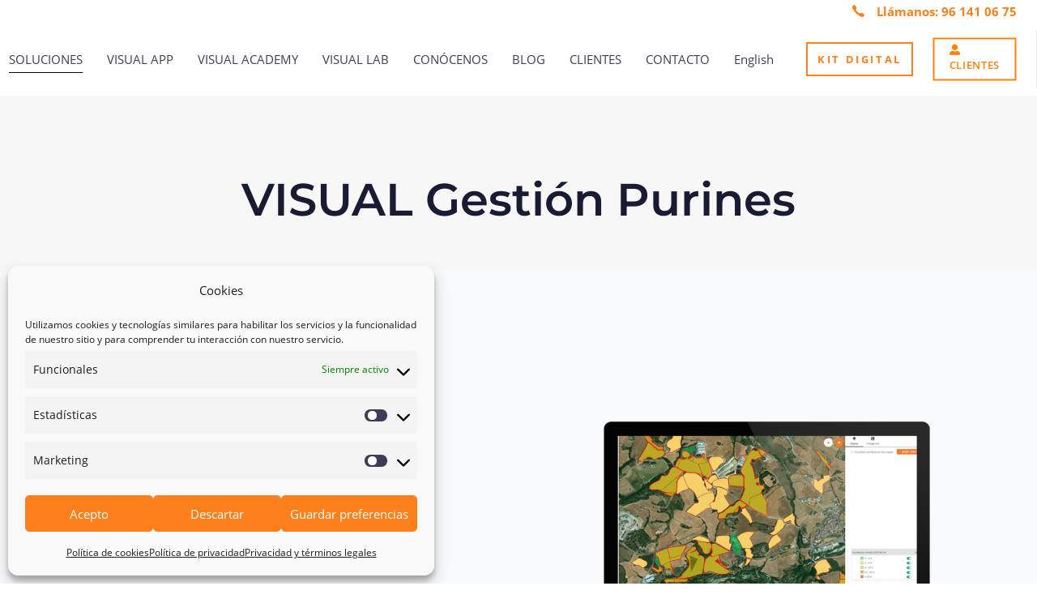

--- FILE ---
content_type: text/html; charset=UTF-8
request_url: https://visualnacert.com/visual-gestion-purines/
body_size: 29431
content:
<!DOCTYPE html>
<html lang="es-ES">
<head >

	<meta charset="UTF-8">
	<meta name="viewport" content="width=device-width, initial-scale=1.0" />
	<meta http-equiv="X-UA-Compatible" content="IE=edge">
	<link rel="profile" href="https://gmpg.org/xfn/11">
	<meta name="mobile-web-app-capable" content="yes">
<meta name="apple-mobile-web-app-capable" content="yes">
<meta name="apple-mobile-web-app-title" content="VISUAL - Software de gestión agrícola inteligente | Visual">
<meta name='robots' content='index, follow, max-image-preview:large, max-snippet:-1, max-video-preview:-1' />

	<!-- This site is optimized with the Yoast SEO plugin v26.5 - https://yoast.com/wordpress/plugins/seo/ -->
	<title>Visual Gestión Purines - VISUAL</title>
	<meta name="description" content="Visual Purines es la solución perfecta para la correcta gestión de purines de las explotaciones ganaderas. Descubre cómo puede ayudarte," />
	<link rel="canonical" href="https://visualnacert.com/visual-gestion-purines/" />
	<meta property="og:locale" content="es_ES" />
	<meta property="og:locale:alternate" content="en_GB" />
	<meta property="og:type" content="article" />
	<meta property="og:title" content="Visual Gestión Purines - VISUAL" />
	<meta property="og:description" content="Visual Purines es la solución perfecta para la correcta gestión de purines de las explotaciones ganaderas. Descubre cómo puede ayudarte," />
	<meta property="og:url" content="https://visualnacert.com/visual-gestion-purines/" />
	<meta property="og:site_name" content="VISUAL" />
	<meta property="article:modified_time" content="2022-09-21T08:32:41+00:00" />
	<meta name="twitter:card" content="summary_large_image" />
	<meta name="twitter:site" content="@visualNACert" />
	<meta name="twitter:label1" content="Tiempo de lectura" />
	<meta name="twitter:data1" content="4 minutos" />
	<script type="application/ld+json" class="yoast-schema-graph">{"@context":"https://schema.org","@graph":[{"@type":"WebPage","@id":"https://visualnacert.com/visual-gestion-purines/","url":"https://visualnacert.com/visual-gestion-purines/","name":"Visual Gestión Purines - VISUAL","isPartOf":{"@id":"https://visualnacert.com/language/esp/#website"},"datePublished":"2021-03-22T08:06:56+00:00","dateModified":"2022-09-21T08:32:41+00:00","description":"Visual Purines es la solución perfecta para la correcta gestión de purines de las explotaciones ganaderas. Descubre cómo puede ayudarte,","inLanguage":"es","potentialAction":[{"@type":"ReadAction","target":["https://visualnacert.com/visual-gestion-purines/"]}]},{"@type":"WebSite","@id":"https://visualnacert.com/language/esp/#website","url":"https://visualnacert.com/language/esp/","name":"VISUAL","description":"Software de gestión agrícola inteligente | Visual","publisher":{"@id":"https://visualnacert.com/language/esp/#organization"},"potentialAction":[{"@type":"SearchAction","target":{"@type":"EntryPoint","urlTemplate":"https://visualnacert.com/language/esp/?s={search_term_string}"},"query-input":{"@type":"PropertyValueSpecification","valueRequired":true,"valueName":"search_term_string"}}],"inLanguage":"es"},{"@type":"Organization","@id":"https://visualnacert.com/language/esp/#organization","name":"VISUAL","url":"https://visualnacert.com/language/esp/","logo":{"@type":"ImageObject","inLanguage":"es","@id":"https://visualnacert.com/language/esp/#/schema/logo/image/","url":"https://visualnacert.com/wp-content/uploads/sites/2/2022/06/VISUAL-174X50-8.png","contentUrl":"https://visualnacert.com/wp-content/uploads/sites/2/2022/06/VISUAL-174X50-8.png","width":176,"height":50,"caption":"VISUAL"},"image":{"@id":"https://visualnacert.com/language/esp/#/schema/logo/image/"},"sameAs":["https://x.com/visualNACert","https://www.linkedin.com/company/visualnacert/","https://www.instagram.com/agrovisualnacert/","https://www.youtube.com/channel/UCsJ8fPGesdtHN35TPrpUaGw"]}]}</script>
	<!-- / Yoast SEO plugin. -->


<link rel="alternate" href="https://visualnacert.com/visual-gestion-purines/" hreflang="es" />
<link rel="alternate" href="https://visualnacert.com/visual-gestion-purines-en-ingles/" hreflang="en" />
<link rel='dns-prefetch' href='//www.googletagmanager.com' />
<link rel="alternate" type="application/rss+xml" title="VISUAL &raquo; Feed" href="https://visualnacert.com/language/esp/feed/" />
<link rel="alternate" type="application/rss+xml" title="VISUAL &raquo; Feed de los comentarios" href="https://visualnacert.com/language/esp/comments/feed/" />
<link rel="alternate" title="oEmbed (JSON)" type="application/json+oembed" href="https://visualnacert.com/wp-json/oembed/1.0/embed?url=https%3A%2F%2Fvisualnacert.com%2Fvisual-gestion-purines%2F&#038;lang=esp" />
<link rel="alternate" title="oEmbed (XML)" type="text/xml+oembed" href="https://visualnacert.com/wp-json/oembed/1.0/embed?url=https%3A%2F%2Fvisualnacert.com%2Fvisual-gestion-purines%2F&#038;format=xml&#038;lang=esp" />
<style id='wp-img-auto-sizes-contain-inline-css' type='text/css'>
img:is([sizes=auto i],[sizes^="auto," i]){contain-intrinsic-size:3000px 1500px}
/*# sourceURL=wp-img-auto-sizes-contain-inline-css */
</style>
<style id='cf-frontend-style-inline-css' type='text/css'>
@font-face {
	font-family: 'Montserrat';
	font-weight: 400;
	src: url('https://visualnacert.com/wp-content/uploads/sites/2/2024/05/Montserrat-Regular.ttf') format('truetype');
}
@font-face {
	font-family: 'Montserrat';
	font-weight: 700;
	src: url('https://visualnacert.com/wp-content/uploads/sites/2/2024/05/Montserrat-Bold.ttf') format('truetype');
}
@font-face {
	font-family: 'Montserrat';
	font-weight: 600;
	src: url('https://visualnacert.com/wp-content/uploads/sites/2/2024/05/Montserrat-SemiBold.ttf') format('truetype');
}
@font-face {
	font-family: 'Montserrat';
	font-weight: 100;
	src: url('https://visualnacert.com/wp-content/uploads/sites/2/2024/05/Montserrat-Light.ttf') format('truetype');
}
@font-face {
	font-family: 'Open Sans';
	font-weight: 400;
	src: url('https://visualnacert.com/wp-content/uploads/sites/2/2024/05/OpenSans-Regular.ttf') format('truetype');
}
@font-face {
	font-family: 'Open Sans';
	font-weight: 600;
	src: url('https://visualnacert.com/wp-content/uploads/sites/2/2024/05/OpenSans-Semibold.ttf') format('truetype');
}
@font-face {
	font-family: 'Open Sans';
	font-weight: 700;
	src: url('https://visualnacert.com/wp-content/uploads/sites/2/2024/05/OpenSans-Bold.ttf') format('truetype');
}
@font-face {
	font-family: 'Open Sans';
	font-weight: 100;
	src: url('https://visualnacert.com/wp-content/uploads/sites/2/2024/05/OpenSans-Light.ttf') format('truetype');
}
@font-face {
	font-family: 'Open Sans';
	font-weight: 300;
}
/*# sourceURL=cf-frontend-style-inline-css */
</style>
<style id='wp-emoji-styles-inline-css' type='text/css'>

	img.wp-smiley, img.emoji {
		display: inline !important;
		border: none !important;
		box-shadow: none !important;
		height: 1em !important;
		width: 1em !important;
		margin: 0 0.07em !important;
		vertical-align: -0.1em !important;
		background: none !important;
		padding: 0 !important;
	}
/*# sourceURL=wp-emoji-styles-inline-css */
</style>
<link rel='stylesheet' id='wp-block-library-css' href='https://visualnacert.com/wp-includes/css/dist/block-library/style.min.css?ver=6.9' type='text/css' media='all' />
<style id='global-styles-inline-css' type='text/css'>
:root{--wp--preset--aspect-ratio--square: 1;--wp--preset--aspect-ratio--4-3: 4/3;--wp--preset--aspect-ratio--3-4: 3/4;--wp--preset--aspect-ratio--3-2: 3/2;--wp--preset--aspect-ratio--2-3: 2/3;--wp--preset--aspect-ratio--16-9: 16/9;--wp--preset--aspect-ratio--9-16: 9/16;--wp--preset--color--black: #000000;--wp--preset--color--cyan-bluish-gray: #abb8c3;--wp--preset--color--white: #ffffff;--wp--preset--color--pale-pink: #f78da7;--wp--preset--color--vivid-red: #cf2e2e;--wp--preset--color--luminous-vivid-orange: #ff6900;--wp--preset--color--luminous-vivid-amber: #fcb900;--wp--preset--color--light-green-cyan: #7bdcb5;--wp--preset--color--vivid-green-cyan: #00d084;--wp--preset--color--pale-cyan-blue: #8ed1fc;--wp--preset--color--vivid-cyan-blue: #0693e3;--wp--preset--color--vivid-purple: #9b51e0;--wp--preset--gradient--vivid-cyan-blue-to-vivid-purple: linear-gradient(135deg,rgb(6,147,227) 0%,rgb(155,81,224) 100%);--wp--preset--gradient--light-green-cyan-to-vivid-green-cyan: linear-gradient(135deg,rgb(122,220,180) 0%,rgb(0,208,130) 100%);--wp--preset--gradient--luminous-vivid-amber-to-luminous-vivid-orange: linear-gradient(135deg,rgb(252,185,0) 0%,rgb(255,105,0) 100%);--wp--preset--gradient--luminous-vivid-orange-to-vivid-red: linear-gradient(135deg,rgb(255,105,0) 0%,rgb(207,46,46) 100%);--wp--preset--gradient--very-light-gray-to-cyan-bluish-gray: linear-gradient(135deg,rgb(238,238,238) 0%,rgb(169,184,195) 100%);--wp--preset--gradient--cool-to-warm-spectrum: linear-gradient(135deg,rgb(74,234,220) 0%,rgb(151,120,209) 20%,rgb(207,42,186) 40%,rgb(238,44,130) 60%,rgb(251,105,98) 80%,rgb(254,248,76) 100%);--wp--preset--gradient--blush-light-purple: linear-gradient(135deg,rgb(255,206,236) 0%,rgb(152,150,240) 100%);--wp--preset--gradient--blush-bordeaux: linear-gradient(135deg,rgb(254,205,165) 0%,rgb(254,45,45) 50%,rgb(107,0,62) 100%);--wp--preset--gradient--luminous-dusk: linear-gradient(135deg,rgb(255,203,112) 0%,rgb(199,81,192) 50%,rgb(65,88,208) 100%);--wp--preset--gradient--pale-ocean: linear-gradient(135deg,rgb(255,245,203) 0%,rgb(182,227,212) 50%,rgb(51,167,181) 100%);--wp--preset--gradient--electric-grass: linear-gradient(135deg,rgb(202,248,128) 0%,rgb(113,206,126) 100%);--wp--preset--gradient--midnight: linear-gradient(135deg,rgb(2,3,129) 0%,rgb(40,116,252) 100%);--wp--preset--font-size--small: 13px;--wp--preset--font-size--medium: 20px;--wp--preset--font-size--large: 36px;--wp--preset--font-size--x-large: 42px;--wp--preset--spacing--20: 0.44rem;--wp--preset--spacing--30: 0.67rem;--wp--preset--spacing--40: 1rem;--wp--preset--spacing--50: 1.5rem;--wp--preset--spacing--60: 2.25rem;--wp--preset--spacing--70: 3.38rem;--wp--preset--spacing--80: 5.06rem;--wp--preset--shadow--natural: 6px 6px 9px rgba(0, 0, 0, 0.2);--wp--preset--shadow--deep: 12px 12px 50px rgba(0, 0, 0, 0.4);--wp--preset--shadow--sharp: 6px 6px 0px rgba(0, 0, 0, 0.2);--wp--preset--shadow--outlined: 6px 6px 0px -3px rgb(255, 255, 255), 6px 6px rgb(0, 0, 0);--wp--preset--shadow--crisp: 6px 6px 0px rgb(0, 0, 0);}:where(.is-layout-flex){gap: 0.5em;}:where(.is-layout-grid){gap: 0.5em;}body .is-layout-flex{display: flex;}.is-layout-flex{flex-wrap: wrap;align-items: center;}.is-layout-flex > :is(*, div){margin: 0;}body .is-layout-grid{display: grid;}.is-layout-grid > :is(*, div){margin: 0;}:where(.wp-block-columns.is-layout-flex){gap: 2em;}:where(.wp-block-columns.is-layout-grid){gap: 2em;}:where(.wp-block-post-template.is-layout-flex){gap: 1.25em;}:where(.wp-block-post-template.is-layout-grid){gap: 1.25em;}.has-black-color{color: var(--wp--preset--color--black) !important;}.has-cyan-bluish-gray-color{color: var(--wp--preset--color--cyan-bluish-gray) !important;}.has-white-color{color: var(--wp--preset--color--white) !important;}.has-pale-pink-color{color: var(--wp--preset--color--pale-pink) !important;}.has-vivid-red-color{color: var(--wp--preset--color--vivid-red) !important;}.has-luminous-vivid-orange-color{color: var(--wp--preset--color--luminous-vivid-orange) !important;}.has-luminous-vivid-amber-color{color: var(--wp--preset--color--luminous-vivid-amber) !important;}.has-light-green-cyan-color{color: var(--wp--preset--color--light-green-cyan) !important;}.has-vivid-green-cyan-color{color: var(--wp--preset--color--vivid-green-cyan) !important;}.has-pale-cyan-blue-color{color: var(--wp--preset--color--pale-cyan-blue) !important;}.has-vivid-cyan-blue-color{color: var(--wp--preset--color--vivid-cyan-blue) !important;}.has-vivid-purple-color{color: var(--wp--preset--color--vivid-purple) !important;}.has-black-background-color{background-color: var(--wp--preset--color--black) !important;}.has-cyan-bluish-gray-background-color{background-color: var(--wp--preset--color--cyan-bluish-gray) !important;}.has-white-background-color{background-color: var(--wp--preset--color--white) !important;}.has-pale-pink-background-color{background-color: var(--wp--preset--color--pale-pink) !important;}.has-vivid-red-background-color{background-color: var(--wp--preset--color--vivid-red) !important;}.has-luminous-vivid-orange-background-color{background-color: var(--wp--preset--color--luminous-vivid-orange) !important;}.has-luminous-vivid-amber-background-color{background-color: var(--wp--preset--color--luminous-vivid-amber) !important;}.has-light-green-cyan-background-color{background-color: var(--wp--preset--color--light-green-cyan) !important;}.has-vivid-green-cyan-background-color{background-color: var(--wp--preset--color--vivid-green-cyan) !important;}.has-pale-cyan-blue-background-color{background-color: var(--wp--preset--color--pale-cyan-blue) !important;}.has-vivid-cyan-blue-background-color{background-color: var(--wp--preset--color--vivid-cyan-blue) !important;}.has-vivid-purple-background-color{background-color: var(--wp--preset--color--vivid-purple) !important;}.has-black-border-color{border-color: var(--wp--preset--color--black) !important;}.has-cyan-bluish-gray-border-color{border-color: var(--wp--preset--color--cyan-bluish-gray) !important;}.has-white-border-color{border-color: var(--wp--preset--color--white) !important;}.has-pale-pink-border-color{border-color: var(--wp--preset--color--pale-pink) !important;}.has-vivid-red-border-color{border-color: var(--wp--preset--color--vivid-red) !important;}.has-luminous-vivid-orange-border-color{border-color: var(--wp--preset--color--luminous-vivid-orange) !important;}.has-luminous-vivid-amber-border-color{border-color: var(--wp--preset--color--luminous-vivid-amber) !important;}.has-light-green-cyan-border-color{border-color: var(--wp--preset--color--light-green-cyan) !important;}.has-vivid-green-cyan-border-color{border-color: var(--wp--preset--color--vivid-green-cyan) !important;}.has-pale-cyan-blue-border-color{border-color: var(--wp--preset--color--pale-cyan-blue) !important;}.has-vivid-cyan-blue-border-color{border-color: var(--wp--preset--color--vivid-cyan-blue) !important;}.has-vivid-purple-border-color{border-color: var(--wp--preset--color--vivid-purple) !important;}.has-vivid-cyan-blue-to-vivid-purple-gradient-background{background: var(--wp--preset--gradient--vivid-cyan-blue-to-vivid-purple) !important;}.has-light-green-cyan-to-vivid-green-cyan-gradient-background{background: var(--wp--preset--gradient--light-green-cyan-to-vivid-green-cyan) !important;}.has-luminous-vivid-amber-to-luminous-vivid-orange-gradient-background{background: var(--wp--preset--gradient--luminous-vivid-amber-to-luminous-vivid-orange) !important;}.has-luminous-vivid-orange-to-vivid-red-gradient-background{background: var(--wp--preset--gradient--luminous-vivid-orange-to-vivid-red) !important;}.has-very-light-gray-to-cyan-bluish-gray-gradient-background{background: var(--wp--preset--gradient--very-light-gray-to-cyan-bluish-gray) !important;}.has-cool-to-warm-spectrum-gradient-background{background: var(--wp--preset--gradient--cool-to-warm-spectrum) !important;}.has-blush-light-purple-gradient-background{background: var(--wp--preset--gradient--blush-light-purple) !important;}.has-blush-bordeaux-gradient-background{background: var(--wp--preset--gradient--blush-bordeaux) !important;}.has-luminous-dusk-gradient-background{background: var(--wp--preset--gradient--luminous-dusk) !important;}.has-pale-ocean-gradient-background{background: var(--wp--preset--gradient--pale-ocean) !important;}.has-electric-grass-gradient-background{background: var(--wp--preset--gradient--electric-grass) !important;}.has-midnight-gradient-background{background: var(--wp--preset--gradient--midnight) !important;}.has-small-font-size{font-size: var(--wp--preset--font-size--small) !important;}.has-medium-font-size{font-size: var(--wp--preset--font-size--medium) !important;}.has-large-font-size{font-size: var(--wp--preset--font-size--large) !important;}.has-x-large-font-size{font-size: var(--wp--preset--font-size--x-large) !important;}
/*# sourceURL=global-styles-inline-css */
</style>

<style id='classic-theme-styles-inline-css' type='text/css'>
/*! This file is auto-generated */
.wp-block-button__link{color:#fff;background-color:#32373c;border-radius:9999px;box-shadow:none;text-decoration:none;padding:calc(.667em + 2px) calc(1.333em + 2px);font-size:1.125em}.wp-block-file__button{background:#32373c;color:#fff;text-decoration:none}
/*# sourceURL=/wp-includes/css/classic-themes.min.css */
</style>
<link rel='stylesheet' id='wp-components-css' href='https://visualnacert.com/wp-includes/css/dist/components/style.min.css?ver=6.9' type='text/css' media='all' />
<link rel='stylesheet' id='wp-preferences-css' href='https://visualnacert.com/wp-includes/css/dist/preferences/style.min.css?ver=6.9' type='text/css' media='all' />
<link rel='stylesheet' id='wp-block-editor-css' href='https://visualnacert.com/wp-includes/css/dist/block-editor/style.min.css?ver=6.9' type='text/css' media='all' />
<link rel='stylesheet' id='popup-maker-block-library-style-css' href='https://visualnacert.com/wp-content/plugins/popup-maker/dist/packages/block-library-style.css?ver=dbea705cfafe089d65f1' type='text/css' media='all' />
<link rel='stylesheet' id='cmplz-general-css' href='https://visualnacert.com/wp-content/plugins/complianz-gdpr/assets/css/cookieblocker.min.css?ver=1764772001' type='text/css' media='all' />
<link rel='stylesheet' id='js_composer_front-css' href='https://visualnacert.com/wp-content/plugins/js_composer/assets/css/js_composer.min.css?ver=6.9.0' type='text/css' media='all' />
<link rel='stylesheet' id='ave-core-css' href='https://visualnacert.com/wp-content/plugins/ave-core/assets/css/ave-core.min.css?ver=6.9' type='text/css' media='all' />
<link rel='stylesheet' id='liquid-icons-css' href='https://visualnacert.com/wp-content/themes/ave/assets/vendors/liquid-icon/liquid-icon.min.css' type='text/css' media='all' />
<link rel='stylesheet' id='font-awesome-css' href='https://visualnacert.com/wp-content/plugins/elementor/assets/lib/font-awesome/css/font-awesome.min.css?ver=4.7.0' type='text/css' media='all' />
<link rel='stylesheet' id='bootstrap-css' href='https://visualnacert.com/wp-content/themes/ave/assets/vendors/bootstrap/css/bootstrap.min.css' type='text/css' media='all' />
<link rel='stylesheet' id='jquery-ui-css' href='https://visualnacert.com/wp-content/themes/ave/assets/vendors/jquery-ui/jquery-ui.css' type='text/css' media='all' />
<link rel='stylesheet' id='fresco-css' href='https://visualnacert.com/wp-content/themes/ave/assets/vendors/fresco/css/fresco.css' type='text/css' media='all' />
<link rel='stylesheet' id='lity-css' href='https://visualnacert.com/wp-content/themes/ave/assets/vendors/lity/lity.min.css' type='text/css' media='all' />
<link rel='stylesheet' id='liquid-base-css' href='https://visualnacert.com/wp-content/themes/ave/style.css' type='text/css' media='all' />
<link rel='stylesheet' id='liquid-theme-css' href='https://visualnacert.com/wp-content/themes/ave/assets/css/theme.min.css' type='text/css' media='all' />
<link rel='stylesheet' id='taxopress-frontend-css-css' href='https://visualnacert.com/wp-content/plugins/simple-tags/assets/frontend/css/frontend.css?ver=3.41.0' type='text/css' media='all' />
<link rel='stylesheet' id='elementor-frontend-css' href='https://visualnacert.com/wp-content/plugins/elementor/assets/css/frontend.min.css?ver=3.33.2' type='text/css' media='all' />
<link rel='stylesheet' id='eael-general-css' href='https://visualnacert.com/wp-content/plugins/essential-addons-for-elementor-lite/assets/front-end/css/view/general.min.css?ver=6.5.3' type='text/css' media='all' />
<link rel='stylesheet' id='liquid-dynamic-css-css' href='//visualnacert.com/wp-content/uploads/sites/2/liquid-styles/liquid-css_blog-2-25109.css?timestamp=1751372000&#038;ver=6.9' type='text/css' media='all' />
<link rel='stylesheet' id='liquid-generated-responsive-css' href='//visualnacert.com/wp-content/uploads/sites/2/liquid-styles/liquid-responsive-100.css?timestamp=1737561850&#038;ver=6.9' type='text/css' media='all' />
<script type="text/javascript" src="https://visualnacert.com/wp-content/plugins/google-analytics-for-wordpress/assets/js/frontend-gtag.js?ver=9.10.0" id="monsterinsights-frontend-script-js" async="async" data-wp-strategy="async"></script>
<script data-cfasync="false" data-wpfc-render="false" type="text/javascript" id='monsterinsights-frontend-script-js-extra'>/* <![CDATA[ */
var monsterinsights_frontend = {"js_events_tracking":"true","download_extensions":"doc,pdf,ppt,zip,xls,docx,pptx,xlsx","inbound_paths":"[{\"path\":\"\\\/go\\\/\",\"label\":\"affiliate\"},{\"path\":\"\\\/recommend\\\/\",\"label\":\"affiliate\"}]","home_url":"https:\/\/visualnacert.com","hash_tracking":"false","v4_id":"G-GHK0G9NX4G"};/* ]]> */
</script>
<script type="text/javascript" src="https://visualnacert.com/wp-includes/js/jquery/jquery.min.js?ver=3.7.1" id="jquery-core-js"></script>
<script type="text/javascript" src="https://visualnacert.com/wp-includes/js/jquery/jquery-migrate.min.js?ver=3.4.1" id="jquery-migrate-js"></script>
<script type="text/javascript" src="https://visualnacert.com/wp-content/themes/ave/assets/vendors/inline.js?ver=1.0" id="color-variable-js"></script>
<script type="text/javascript" id="color-variable-js-after">
/* <![CDATA[ */
function testCSSVariables(){var e="rgb(255, 198, 0)",o=document.createElement("span");o.style.setProperty("--color",e),o.style.setProperty("background","var(--color)"),document.body.appendChild(o);var r=getComputedStyle(o).backgroundColor===e;return document.body.removeChild(o),r};
//# sourceURL=color-variable-js-after
/* ]]> */
</script>
<script type="text/javascript" src="https://visualnacert.com/wp-content/plugins/simple-tags/assets/frontend/js/frontend.js?ver=3.41.0" id="taxopress-frontend-js-js"></script>
<script type="text/javascript" src="https://visualnacert.com/wp-content/plugins/ave-core/shortcodes/blog/script.min.js?ver=6.9" id="ld_blog_script-js"></script>

<!-- Fragmento de código de la etiqueta de Google (gtag.js) añadida por Site Kit -->
<!-- Fragmento de código de Google Analytics añadido por Site Kit -->
<script type="text/javascript" src="https://www.googletagmanager.com/gtag/js?id=GT-NS9R3MQ" id="google_gtagjs-js" async></script>
<script type="text/javascript" id="google_gtagjs-js-after">
/* <![CDATA[ */
window.dataLayer = window.dataLayer || [];function gtag(){dataLayer.push(arguments);}
gtag("set","linker",{"domains":["visualnacert.com"]});
gtag("js", new Date());
gtag("set", "developer_id.dZTNiMT", true);
gtag("config", "GT-NS9R3MQ", {"googlesitekit_post_type":"page"});
//# sourceURL=google_gtagjs-js-after
/* ]]> */
</script>
<link rel="https://api.w.org/" href="https://visualnacert.com/wp-json/" /><link rel="alternate" title="JSON" type="application/json" href="https://visualnacert.com/wp-json/wp/v2/pages/25109" /><link rel="EditURI" type="application/rsd+xml" title="RSD" href="https://visualnacert.com/xmlrpc.php?rsd" />
<meta name="generator" content="WordPress 6.9" />
<link rel='shortlink' href='https://visualnacert.com/?p=25109' />
<meta name="generator" content="Site Kit by Google 1.167.0" />			<style>.cmplz-hidden {
					display: none !important;
				}</style>
		<link rel="shortcut icon" href="https://visualnacert.com/wp-content/uploads/sites/2/2022/06/FAVICON-VISUAL-16X16-1.png" />
					<!-- For iPhone -->
			<link rel="apple-touch-icon-precomposed" href="https://visualnacert.com/wp-content/uploads/sites/2/2022/06/FAVICON-VISUAL-57X57_1.png">
					<!-- For iPhone 4 Retina display -->
			<link rel="apple-touch-icon" sizes="114x114" href="https://visualnacert.com/wp-content/uploads/sites/2/2022/06/FAVICON-VISUAL-114x114_1.png">
					<!-- For iPad -->
			<link rel="apple-touch-icon" sizes="72x72" href="https://visualnacert.com/wp-content/uploads/sites/2/2022/06/FAVICON-VISUAL-72X72_1.png">
					<!-- For iPad Retina display -->
			<link rel="apple-touch-icon" sizes="144x144" href="https://visualnacert.com/wp-content/uploads/sites/2/2022/06/FAVICON-VISUAL-144X144_1.png">
			
	<script type="text/javascript">
				window.liquidParams = {mobileNavBreakpoint:767
				}	
			  </script><meta name="generator" content="Elementor 3.33.2; features: e_font_icon_svg, additional_custom_breakpoints; settings: css_print_method-external, google_font-enabled, font_display-swap">

<!-- Meta Pixel Code -->
<script data-service="facebook" data-category="marketing" type="text/plain">
!function(f,b,e,v,n,t,s){if(f.fbq)return;n=f.fbq=function(){n.callMethod?
n.callMethod.apply(n,arguments):n.queue.push(arguments)};if(!f._fbq)f._fbq=n;
n.push=n;n.loaded=!0;n.version='2.0';n.queue=[];t=b.createElement(e);t.async=!0;
t.src=v;s=b.getElementsByTagName(e)[0];s.parentNode.insertBefore(t,s)}(window,
document,'script','https://connect.facebook.net/en_US/fbevents.js');
</script>
<!-- End Meta Pixel Code -->
<script data-service="facebook" data-category="marketing" type="text/plain">var url = window.location.origin + '?ob=open-bridge';
            fbq('set', 'openbridge', '445743388571254', url);
fbq('init', '445743388571254', {}, {
    "agent": "wordpress-6.9-4.1.5"
})</script><script data-service="facebook" data-category="marketing" type="text/plain">
    fbq('track', 'PageView', []);
  </script><style type="text/css">a.st_tag, a.internal_tag, .st_tag, .internal_tag { text-decoration: underline !important; }</style>			<style>
				.e-con.e-parent:nth-of-type(n+4):not(.e-lazyloaded):not(.e-no-lazyload),
				.e-con.e-parent:nth-of-type(n+4):not(.e-lazyloaded):not(.e-no-lazyload) * {
					background-image: none !important;
				}
				@media screen and (max-height: 1024px) {
					.e-con.e-parent:nth-of-type(n+3):not(.e-lazyloaded):not(.e-no-lazyload),
					.e-con.e-parent:nth-of-type(n+3):not(.e-lazyloaded):not(.e-no-lazyload) * {
						background-image: none !important;
					}
				}
				@media screen and (max-height: 640px) {
					.e-con.e-parent:nth-of-type(n+2):not(.e-lazyloaded):not(.e-no-lazyload),
					.e-con.e-parent:nth-of-type(n+2):not(.e-lazyloaded):not(.e-no-lazyload) * {
						background-image: none !important;
					}
				}
			</style>
			<meta name="generator" content="Powered by WPBakery Page Builder - drag and drop page builder for WordPress."/>

<!-- Fragmento de código de Google Tag Manager añadido por Site Kit -->
<script data-service="google-analytics" data-category="statistics" type="text/plain">
/* <![CDATA[ */

			( function( w, d, s, l, i ) {
				w[l] = w[l] || [];
				w[l].push( {'gtm.start': new Date().getTime(), event: 'gtm.js'} );
				var f = d.getElementsByTagName( s )[0],
					j = d.createElement( s ), dl = l != 'dataLayer' ? '&l=' + l : '';
				j.async = true;
				j.src = 'https://www.googletagmanager.com/gtm.js?id=' + i + dl;
				f.parentNode.insertBefore( j, f );
			} )( window, document, 'script', 'dataLayer', 'GTM-WKD32T' );
			
/* ]]> */
</script>

<!-- Final del fragmento de código de Google Tag Manager añadido por Site Kit -->
			<meta name="theme-color" content="#F9F9F9">
			<meta name="generator" content="Powered by Slider Revolution 6.6.5 - responsive, Mobile-Friendly Slider Plugin for WordPress with comfortable drag and drop interface." />
<link rel="icon" href="https://visualnacert.com/wp-content/uploads/sites/2/2022/06/cropped-FAVICON-VISUAL-16X16-1-32x32.png" sizes="32x32" />
<link rel="icon" href="https://visualnacert.com/wp-content/uploads/sites/2/2022/06/cropped-FAVICON-VISUAL-16X16-1-192x192.png" sizes="192x192" />
<link rel="apple-touch-icon" href="https://visualnacert.com/wp-content/uploads/sites/2/2022/06/cropped-FAVICON-VISUAL-16X16-1-180x180.png" />
<meta name="msapplication-TileImage" content="https://visualnacert.com/wp-content/uploads/sites/2/2022/06/cropped-FAVICON-VISUAL-16X16-1-270x270.png" />
<script>function setREVStartSize(e){
			//window.requestAnimationFrame(function() {
				window.RSIW = window.RSIW===undefined ? window.innerWidth : window.RSIW;
				window.RSIH = window.RSIH===undefined ? window.innerHeight : window.RSIH;
				try {
					var pw = document.getElementById(e.c).parentNode.offsetWidth,
						newh;
					pw = pw===0 || isNaN(pw) || (e.l=="fullwidth" || e.layout=="fullwidth") ? window.RSIW : pw;
					e.tabw = e.tabw===undefined ? 0 : parseInt(e.tabw);
					e.thumbw = e.thumbw===undefined ? 0 : parseInt(e.thumbw);
					e.tabh = e.tabh===undefined ? 0 : parseInt(e.tabh);
					e.thumbh = e.thumbh===undefined ? 0 : parseInt(e.thumbh);
					e.tabhide = e.tabhide===undefined ? 0 : parseInt(e.tabhide);
					e.thumbhide = e.thumbhide===undefined ? 0 : parseInt(e.thumbhide);
					e.mh = e.mh===undefined || e.mh=="" || e.mh==="auto" ? 0 : parseInt(e.mh,0);
					if(e.layout==="fullscreen" || e.l==="fullscreen")
						newh = Math.max(e.mh,window.RSIH);
					else{
						e.gw = Array.isArray(e.gw) ? e.gw : [e.gw];
						for (var i in e.rl) if (e.gw[i]===undefined || e.gw[i]===0) e.gw[i] = e.gw[i-1];
						e.gh = e.el===undefined || e.el==="" || (Array.isArray(e.el) && e.el.length==0)? e.gh : e.el;
						e.gh = Array.isArray(e.gh) ? e.gh : [e.gh];
						for (var i in e.rl) if (e.gh[i]===undefined || e.gh[i]===0) e.gh[i] = e.gh[i-1];
											
						var nl = new Array(e.rl.length),
							ix = 0,
							sl;
						e.tabw = e.tabhide>=pw ? 0 : e.tabw;
						e.thumbw = e.thumbhide>=pw ? 0 : e.thumbw;
						e.tabh = e.tabhide>=pw ? 0 : e.tabh;
						e.thumbh = e.thumbhide>=pw ? 0 : e.thumbh;
						for (var i in e.rl) nl[i] = e.rl[i]<window.RSIW ? 0 : e.rl[i];
						sl = nl[0];
						for (var i in nl) if (sl>nl[i] && nl[i]>0) { sl = nl[i]; ix=i;}
						var m = pw>(e.gw[ix]+e.tabw+e.thumbw) ? 1 : (pw-(e.tabw+e.thumbw)) / (e.gw[ix]);
						newh =  (e.gh[ix] * m) + (e.tabh + e.thumbh);
					}
					var el = document.getElementById(e.c);
					if (el!==null && el) el.style.height = newh+"px";
					el = document.getElementById(e.c+"_wrapper");
					if (el!==null && el) {
						el.style.height = newh+"px";
						el.style.display = "block";
					}
				} catch(e){
					console.log("Failure at Presize of Slider:" + e)
				}
			//});
		  };</script>
<script>function loadScript(a){var b=document.getElementsByTagName("head")[0],c=document.createElement("script");c.type="text/javascript",c.src="https://tracker.metricool.com/resources/be.js",c.onreadystatechange=a,c.onload=a,b.appendChild(c)}loadScript(function(){beTracker.t({hash:"6257d4163d40aa1da3ac068ff1613a8d"})});</script><style type="text/css" data-type="vc_shortcodes-custom-css">.vc_custom_1593677755159{padding-bottom: 15px !important;background-color: #f7f7f7 !important;}.vc_custom_1595614602072{padding-top: 100px !important;padding-bottom: 100px !important;background-color: #f7f9fb !important;}.vc_custom_1596870206376{margin-bottom: 30px !important;}.vc_custom_1594308872605{padding-top: 92px !important;padding-bottom: 45px !important;background-color: #ffebdb !important;background-position: center;background-repeat: no-repeat;background-size:cover;}.vc_custom_1595408154156{padding-top: 70px !important;padding-bottom: 90px !important;background-color: #ffffff !important;}.vc_custom_1603962974926{background-color: #f7f7f7 !important;}.vc_custom_1610916943209{background-color: #f7f7f7 !important;}.vc_custom_1594305684960{padding-top: 60px !important;padding-bottom: 70px !important;background-color: #ffffff !important;background-position: center !important;background-repeat: no-repeat !important;background-size: cover !important;}.vc_custom_1654856323538{padding-top: 5em !important;}.vc_custom_1636703112594{padding-bottom: 1em !important;}.vc_custom_1636702929297{padding-bottom: 2em !important;}.vc_custom_1636702944228{padding-bottom: 2em !important;}.vc_custom_1636702959890{padding-bottom: 2em !important;}.vc_custom_1636702973274{padding-bottom: 2em !important;}.vc_custom_1636702986874{padding-bottom: 2em !important;}.vc_custom_1636703001770{padding-bottom: 2em !important;}.vc_custom_1636703011322{padding-bottom: 2em !important;}.vc_custom_1636703022205{padding-bottom: 5em !important;}.vc_custom_1531743285914{margin-bottom: 45px !important;}.vc_custom_1655894877548{margin-right: 8px !important;margin-bottom: 10px !important;padding-right: 0.75em !important;padding-left: 0.75em !important;}.vc_custom_1610917997792{padding-right: 7px !important;padding-left: 7px !important;}</style><noscript><style> .wpb_animate_when_almost_visible { opacity: 1; }</style></noscript><style type="text/css" data-type="vc_shortcodes-custom-css">.vc_custom_1694782568982{padding-top: 0% !important;padding-right: 0% !important;padding-left: 0% !important;}.vc_custom_1607537685685{padding-top: 0% !important;padding-right: 0% !important;padding-left: 0% !important;}.vc_custom_1662032099843{padding-right: 7px !important;padding-left: 7px !important;}</style><style type="text/css" data-type="vc_custom-css">.ld-sf [type=submit] {
    width: 42px;
    padding: 0;
}
.ld-sf--button-inline p {
    padding-right: 10px;
}</style><style type="text/css" data-type="vc_shortcodes-custom-css">.vc_custom_1614410979855{border-top-width: 1px !important;padding-top: 35px !important;padding-bottom: 35px !important;border-top-color: rgba(255,255,255,0.11) !important;}.vc_custom_1614411098341{border-top-width: 1px !important;padding-top: 35px !important;padding-bottom: 35px !important;border-top-color: rgba(255,255,255,0.11) !important;}.vc_custom_1721220272516{margin-top: 50px !important;border-top-width: 30px !important;}</style>
<link rel='stylesheet' id='vc_font_awesome_5_shims-css' href='https://visualnacert.com/wp-content/plugins/js_composer/assets/lib/bower/font-awesome/css/v4-shims.min.css?ver=6.9.0' type='text/css' media='all' />
<link rel='stylesheet' id='vc_font_awesome_5-css' href='https://visualnacert.com/wp-content/plugins/js_composer/assets/lib/bower/font-awesome/css/all.min.css?ver=6.9.0' type='text/css' media='all' />
<link rel='stylesheet' id='rs-plugin-settings-css' href='https://visualnacert.com/wp-content/plugins/revslider/public/assets/css/rs6.css?ver=6.6.5' type='text/css' media='all' />
<style id='rs-plugin-settings-inline-css' type='text/css'>
#rs-demo-id {}
/*# sourceURL=rs-plugin-settings-inline-css */
</style>
</head>

<body data-cmplz=1 class="wp-singular page-template-default page page-id-25109 wp-embed-responsive wp-theme-ave site-wide-layout page-scheme-dark lazyload-enabled wpb-js-composer js-comp-ver-6.9.0 vc_responsive elementor-default elementor-kit-30861 elementor-page-31030 elementor-page-31028" dir="ltr" itemscope="itemscope" itemtype="http://schema.org/WebPage" data-mobile-nav-style="modern" data-mobile-nav-scheme="dark" data-mobile-nav-trigger-alignment="right" data-mobile-header-scheme="light" data-mobile-secondary-bar="false" data-mobile-logo-alignment="default" data-mobile-nav-align="center">

			<!-- Fragmento de código de Google Tag Manager (noscript) añadido por Site Kit -->
		<noscript>
			<div class="cmplz-placeholder-parent"><iframe data-placeholder-image="https://visualnacert.com/wp-content/plugins/complianz-gdpr/assets/images/placeholders/default-minimal.jpg" data-category="statistics" data-service="google-analytics" class="cmplz-placeholder-element cmplz-iframe cmplz-iframe-styles cmplz-no-video " data-cmplz-target="src" data-src-cmplz="https://www.googletagmanager.com/ns.html?id=GTM-WKD32T"  src="about:blank"  height="0" width="0" style="display:none;visibility:hidden"></iframe></div>
		</noscript>
		<!-- Final del fragmento de código de Google Tag Manager (noscript) añadido por Site Kit -->
		
<!-- Meta Pixel Code -->
<noscript>
<div class="cmplz-placeholder-parent"><img class="cmplz-placeholder-element cmplz-image" data-category="marketing" data-service="general" data-src-cmplz="https://www.facebook.com/tr?id=445743388571254&amp;ev=PageView&amp;noscript=1" height="1" width="1" style="display:none" alt="fbpx"
 src="https://visualnacert.com/wp-content/plugins/complianz-gdpr/assets/images/placeholders/default-minimal.jpg"  /></div>
</noscript>
<!-- End Meta Pixel Code -->

	<script type="text/javascript">
				(function() {
					if(!testCSSVariables()){var script=document.createElement("script"),body=document.querySelector("body");script.onreadystatechange = function () { if (this.readyState == 'complete' || this.readyState == 'loaded') { cssVars(); } };script.onload = function() { cssVars(); };script.src="assets/vendors/css-vars-ponyfill.min.js",body.insertBefore(script,body.lastChild);};
				}());
			</script><div><span class="screen-reader-text">Skip links</span><ul class="liquid-skip-link screen-reader-text"><li><a href="#primary" class="screen-reader-shortcut"> Skip to primary navigation</a></li><li><a href="#content" class="screen-reader-shortcut"> Skip to content</a></li></ul></div>

	<div id="wrap">

		<header class="header site-header main-header " id="header" itemscope="itemscope" itemtype="http://schema.org/WPHeader">
<p><div  class="mainbar-wrap  vc_custom_1694782568982 " ><span class="megamenu-hover-bg"></span>	<div class="container-fluid mainbar-container">		<div class="mainbar">			<div class="row mainbar-row align-items-lg-stretch"><div class="navbar-header hidden-lg">
						<a class="navbar-brand" href="https://visualnacert.com/" rel="home"><span class="navbar-brand-inner"><img class="mobile-logo-default" src="https://visualnacert.com/wp-content/uploads/sites/2/2022/06/VISUAL-174X50-8.png" alt="VISUAL"  /></span></a>
						<button type="button" class="navbar-toggle collapsed nav-trigger style-mobile" data-toggle="collapse" data-target="#main-header-collapse" aria-expanded="false" data-changeclassnames='{ "html": "mobile-nav-activated overflow-hidden" }'>
				<span class="sr-only">Toggle navigation</span>
				<span class="bars">
					<span class="bar"></span>
					<span class="bar"></span>
					<span class="bar"></span>
				</span>
			</button></div><div  class="col    text-right text-lg-right"><style>.ld_header_iconbox_6971d72fb6311 .iconbox-icon-container{color:rgb(253, 128, 29);}.ld_header_iconbox_6971d72fb6311 h3{color:rgb(253, 128, 29);}</style><div class="header-module">
	<div class="iconbox iconbox-side iconbox-xs ld_header_iconbox_6971d72fb6311" id="ld_header_iconbox_6971d72fb6311">
								
		<div class="iconbox-icon-wrap"><span class="iconbox-icon-container"><i class="icon-ion-ios-call"></i></span></div><!-- /.iconbox-icon-wrap -->					<div class="contents">
						<p style="color: #e86600"><span style="color: #fd801d"><strong>Llámanos: 96 141 06 75</strong></span></p>
					</div>
				
	</div><!-- /.iconbox -->
</div><style>.ld_header_spacing_6971d72fb6499{height:10px;}</style><div class="header-module">
	<div id="ld_header_spacing_6971d72fb6499" class="header-spacing ld-header-spacing ld_header_spacing_6971d72fb6499"></div>
</div></div>			</div><!-- /.row mainbar-row -->		</div><!-- /.mainbar -->	</div><!-- /.container --></div><!-- /.mainbar-wrap --><div  class="secondarybar-wrap vc_custom_1607537685685 " >	<div class="container-fluid secondarybar-container">		<div class="secondarybar">			<div class="row secondarybar-row align-items-center"><div  class="col    text-right"><style>.navbar-brand{padding-top:20px;padding-right:10px;padding-bottom:20px;padding-left:10px;}</style>
<div id="ld_header_image_6971d72fb65b3" class="navbar-header ld_header_image_6971d72fb65b3">

	<a class="navbar-brand" href="https://visualnacert.com/" rel="home"><span class="navbar-brand-inner">    <img class="logo-default" src="https://visualnacert.com/wp-content/uploads/sites/2/2020/12/LOGO-VISUAL-H1.png" alt="VISUAL"  /></span></a>	<button type="button" class="navbar-toggle collapsed nav-trigger style-mobile" data-toggle="collapse" data-target="#main-header-collapse" aria-expanded="false" data-changeclassnames='{ "html": "mobile-nav-activated overflow-hidden" }'>
				<span class="sr-only">Toggle navigation</span>
				<span class="bars">
					<span class="bar"></span>
					<span class="bar"></span>
					<span class="bar"></span>
				</span>
			</button>	
</div><!-- /.navbar-header --><style>.ld_header_spacing_6971d72fb6da4{height:17px;}</style><div class="header-module">
	<div id="ld_header_spacing_6971d72fb6da4" class="header-spacing ld-header-spacing ld_header_spacing_6971d72fb6da4"></div>
</div><div class="collapse navbar-collapse ld_header_collapsed_6971d72fb6e1b" id="main-header-collapse">
	<p><style>.ld_header_menu_6971d72fb6fc9.main-nav > li > a{font-size:16;color:rgb(63, 61, 86);}.ld_header_menu_6971d72fb6fc9.main-nav > li > a:hover{color:rgb(253, 128, 29);}</style><ul id="primary-nav" class="main-nav ld_header_menu_6971d72fb6fc9 main-nav-hover-underline-1 nav align-items-lg-stretch justify-content-lg-end" data-submenu-options='{"toggleType":"fade","handler":"mouse-in-out"}' data-localscroll="true"><li id="menu-item-27233" class="menu-item menu-item-type-post_type menu-item-object-page current-menu-ancestor current-menu-parent current_page_parent current_page_ancestor menu-item-has-children menu-item-27233"><a href="https://visualnacert.com/soluciones-visual/"><span class="link-icon"></span><span class="link-txt"><span class="link-ext"></span><span class="txt">SOLUCIONES<span class="submenu-expander"> <i class="fa fa-angle-down"></i> </span></span></span></a>
<ul class="nav-item-children">
	<li id="menu-item-26389" class="menu-item menu-item-type-post_type menu-item-object-page menu-item-26389"><a href="https://visualnacert.com/analytics/"><span class="link-icon"></span><span class="link-txt"><span class="link-ext"></span><span class="txt">Analytics<span class="submenu-expander"> <i class="fa fa-angle-down"></i> </span></span></span></a></li>
	<li id="menu-item-35424" class="menu-item menu-item-type-post_type menu-item-object-page menu-item-has-children menu-item-35424"><a href="https://visualnacert.com/riesgos-climaticos/"><span class="link-icon"></span><span class="link-txt"><span class="link-ext"></span><span class="txt">Riesgos Climáticos<span class="submenu-expander"> <i class="fa fa-angle-down"></i> </span></span></span></a>
	<ul class="nav-item-children">
		<li id="menu-item-35425" class="menu-item menu-item-type-post_type menu-item-object-page menu-item-35425"><a href="https://visualnacert.com/visual-climate-risk/"><span class="link-icon"></span><span class="link-txt"><span class="link-ext"></span><span class="txt">Visual Climate Risk<span class="submenu-expander"> <i class="fa fa-angle-down"></i> </span></span></span></a></li>
		<li id="menu-item-35426" class="menu-item menu-item-type-post_type menu-item-object-page menu-item-35426"><a href="https://visualnacert.com/visual-informe-climatico-basico/"><span class="link-icon"></span><span class="link-txt"><span class="link-ext"></span><span class="txt">Visual Informe Climático Básico<span class="submenu-expander"> <i class="fa fa-angle-down"></i> </span></span></span></a></li>
	</ul>
</li>
	<li id="menu-item-25460" class="menu-item menu-item-type-custom menu-item-object-custom menu-item-25460"><a href="https://visual-iot.es"><span class="link-icon"></span><span class="link-txt"><span class="link-ext"></span><span class="txt">Visual Sensor<span class="submenu-expander"> <i class="fa fa-angle-down"></i> </span></span></span></a></li>
	<li id="menu-item-29686" class="menu-item menu-item-type-post_type menu-item-object-page menu-item-29686"><a href="https://visualnacert.com/recomendacion-riego/"><span class="link-icon"></span><span class="link-txt"><span class="link-ext"></span><span class="txt">Recomendación Riego<span class="submenu-expander"> <i class="fa fa-angle-down"></i> </span></span></span></a></li>
	<li id="menu-item-26991" class="menu-item menu-item-type-post_type menu-item-object-page menu-item-26991"><a href="https://visualnacert.com/visual-estandar/"><span class="link-icon"></span><span class="link-txt"><span class="link-ext"></span><span class="txt">Visual Estándar<span class="submenu-expander"> <i class="fa fa-angle-down"></i> </span></span></span></a></li>
	<li id="menu-item-30536" class="menu-item menu-item-type-post_type menu-item-object-page menu-item-30536"><a href="https://visualnacert.com/satelites-clima/"><span class="link-icon"></span><span class="link-txt"><span class="link-ext"></span><span class="txt">Satélites y clima<span class="submenu-expander"> <i class="fa fa-angle-down"></i> </span></span></span></a></li>
	<li id="menu-item-30654" class="menu-item menu-item-type-post_type menu-item-object-page menu-item-30654"><a href="https://visualnacert.com/visual-gestion-agronomica/"><span class="link-icon"></span><span class="link-txt"><span class="link-ext"></span><span class="txt">Visual Gestión Agronómica<span class="submenu-expander"> <i class="fa fa-angle-down"></i> </span></span></span></a></li>
	<li id="menu-item-25112" class="menu-item menu-item-type-post_type menu-item-object-page menu-item-25112"><a href="https://visualnacert.com/visual-pro-control-de-costes-y-gestion-agronomica/"><span class="link-icon"></span><span class="link-txt"><span class="link-ext"></span><span class="txt">Pro Costes<span class="submenu-expander"> <i class="fa fa-angle-down"></i> </span></span></span></a></li>
	<li id="menu-item-23543" class="menu-item menu-item-type-post_type menu-item-object-page menu-item-23543"><a href="https://visualnacert.com/visual-enterprise-gestion-completa-de-compras-calidad-y-costes/"><span class="link-icon"></span><span class="link-txt"><span class="link-ext"></span><span class="txt">Enterprise<span class="submenu-expander"> <i class="fa fa-angle-down"></i> </span></span></span></a></li>
	<li id="menu-item-23548" class="menu-item menu-item-type-post_type menu-item-object-page menu-item-23548"><a href="https://visualnacert.com/visual-variedades-protegidas/"><span class="link-icon"></span><span class="link-txt"><span class="link-ext"></span><span class="txt">Variedades Protegidas<span class="submenu-expander"> <i class="fa fa-angle-down"></i> </span></span></span></a></li>
	<li id="menu-item-25111" class="menu-item menu-item-type-post_type menu-item-object-page current-menu-item page_item page-item-25109 current_page_item menu-item-25111"><a href="https://visualnacert.com/visual-gestion-purines/" aria-current="page"><span class="link-icon"></span><span class="link-txt"><span class="link-ext"></span><span class="txt">Gestión Purines<span class="submenu-expander"> <i class="fa fa-angle-down"></i> </span></span></span></a></li>
	<li id="menu-item-28853" class="menu-item menu-item-type-post_type menu-item-object-page menu-item-28853"><a href="https://visualnacert.com/cuaderno-de-campo-digital-siex/"><span class="link-icon"></span><span class="link-txt"><span class="link-ext"></span><span class="txt">Cuaderno de Campo Digital SIEX Visual<span class="submenu-expander"> <i class="fa fa-angle-down"></i> </span></span></span></a></li>
	<li id="menu-item-33524" class="menu-item menu-item-type-post_type menu-item-object-page menu-item-33524"><a href="https://visualnacert.com/visual-agrirecover/"><span class="link-icon"></span><span class="link-txt"><span class="link-ext"></span><span class="txt">Visual AgriRecover<span class="submenu-expander"> <i class="fa fa-angle-down"></i> </span></span></span></a></li>
	<li id="menu-item-34026" class="menu-item menu-item-type-post_type menu-item-object-page menu-item-34026"><a href="https://visualnacert.com/visual-csrd-report/"><span class="link-icon"></span><span class="link-txt"><span class="link-ext"></span><span class="txt">Visual CSRD Report<span class="submenu-expander"> <i class="fa fa-angle-down"></i> </span></span></span></a></li>
	<li id="menu-item-34942" class="menu-item menu-item-type-custom menu-item-object-custom menu-item-34942"><a href="https://visualselphi.com/language/es/"><span class="link-icon"></span><span class="link-txt"><span class="link-ext"></span><span class="txt">Visual Selphi<span class="submenu-expander"> <i class="fa fa-angle-down"></i> </span></span></span></a></li>
</ul>
</li>
<li id="menu-item-26549" class="menu-item menu-item-type-post_type menu-item-object-page menu-item-26549"><a href="https://visualnacert.com/visual-app/"><span class="link-icon"></span><span class="link-txt"><span class="link-ext"></span><span class="txt">VISUAL APP<span class="submenu-expander"> <i class="fa fa-angle-down"></i> </span></span></span></a></li>
<li id="menu-item-28486" class="menu-item menu-item-type-post_type menu-item-object-page menu-item-28486"><a href="https://visualnacert.com/inicio-visual/academy/"><span class="link-icon"></span><span class="link-txt"><span class="link-ext"></span><span class="txt">VISUAL ACADEMY<span class="submenu-expander"> <i class="fa fa-angle-down"></i> </span></span></span></a></li>
<li id="menu-item-31927" class="menu-item menu-item-type-post_type menu-item-object-page menu-item-31927"><a href="https://visualnacert.com/visual-lab-visualnacert/"><span class="link-icon"></span><span class="link-txt"><span class="link-ext"></span><span class="txt">VISUAL LAB<span class="submenu-expander"> <i class="fa fa-angle-down"></i> </span></span></span></a></li>
<li id="menu-item-27266" class="menu-item menu-item-type-post_type menu-item-object-page menu-item-27266"><a href="https://visualnacert.com/nuestra-historia/"><span class="link-icon"></span><span class="link-txt"><span class="link-ext"></span><span class="txt">CONÓCENOS<span class="submenu-expander"> <i class="fa fa-angle-down"></i> </span></span></span></a></li>
<li id="menu-item-29380" class="menu-item menu-item-type-post_type menu-item-object-page menu-item-29380"><a href="https://visualnacert.com/visual-blog/"><span class="link-icon"></span><span class="link-txt"><span class="link-ext"></span><span class="txt">BLOG<span class="submenu-expander"> <i class="fa fa-angle-down"></i> </span></span></span></a></li>
<li id="menu-item-27239" class="menu-item menu-item-type-post_type menu-item-object-page menu-item-27239"><a href="https://visualnacert.com/clientes-casos-de-exito/"><span class="link-icon"></span><span class="link-txt"><span class="link-ext"></span><span class="txt">CLIENTES<span class="submenu-expander"> <i class="fa fa-angle-down"></i> </span></span></span></a></li>
<li id="menu-item-26366" class="menu-item menu-item-type-post_type menu-item-object-page menu-item-26366"><a href="https://visualnacert.com/contacto-directo/"><span class="link-icon"></span><span class="link-txt"><span class="link-ext"></span><span class="txt">CONTACTO<span class="submenu-expander"> <i class="fa fa-angle-down"></i> </span></span></span></a></li>
<li id="menu-item-28387-en" class="lang-item lang-item-110 lang-item-en lang-item-first menu-item menu-item-type-custom menu-item-object-custom menu-item-28387-en"><a href="https://visualnacert.com/visual-gestion-purines-en-ingles/" hreflang="en-GB" lang="en-GB"><span class="link-icon"></span><span class="link-txt"><span class="link-ext"></span><span class="txt">English<span class="submenu-expander"> <i class="fa fa-angle-down"></i> </span></span></span></a></li>
</ul><div class="header-module">
	<style>.ld_button_6971d72fcdc90.btn-icon-solid .btn-icon{background:rgb(255, 255, 255);}.ld_button_6971d72fcdc90.btn-icon-circle.btn-icon-ripple .btn-icon:before{border-color:rgb(255, 255, 255);}.ld_button_6971d72fcdc90.btn-icon-solid:hover .btn-icon{background:rgb(255, 255, 255);}.ld_button_6971d72fcdc90{color:rgb(255, 255, 255);border-color:rgb(255, 255, 255);font-size:13px !important;font-weight:700 !important;letter-spacing:0.2em !important;}.ld_button_6971d72fcdc90:hover{background-color:rgb(255, 255, 255);border-color:rgb(255, 255, 255);}.ld_button_6971d72fcdc90 .btn-gradient-bg-hover{background:-webkit-linear-gradient(to right, rgb(255, 255, 255) 0%, rgb(255, 255, 255) 100%);background:linear-gradient(to right, rgb(255, 255, 255) 0%, rgb(255, 255, 255) 100%);}.ld_button_6971d72fcdc90:hover .btn-gradient-border defs stop:first-child{stop-color:rgb(255, 255, 255);}.ld_button_6971d72fcdc90:hover .btn-gradient-border defs stop:last-child{stop-color:rgb(255, 255, 255);}</style><a href="https://visualnacert.com/kit-digital/" title="KIT DIGITAL" target="_blank" class="btn btn-default text-uppercase btn-xsm btn-bordered border-thick ld_header_button_6971d72fcacf7 ld_button_6971d72fcdc90">
	<span>
		
					<span class="btn-txt">KIT DIGITAL</span>
			
				</span>
</a>
</div><div class="header-module">
	<style>.ld_button_6971d72fcf21f.btn-icon-solid .btn-icon{background:rgb(255, 255, 255);}.ld_button_6971d72fcf21f.btn-icon-circle.btn-icon-ripple .btn-icon:before{border-color:rgb(255, 255, 255);}.ld_button_6971d72fcf21f.btn-icon-solid:hover .btn-icon{background:rgb(255, 255, 255);}.ld_button_6971d72fcf21f{color:rgb(255, 255, 255);border-color:rgb(255, 255, 255);font-size:13px !important;font-weight:700 !important;letter-spacing:0.2em !important;}.ld_button_6971d72fcf21f:hover{background-color:rgb(255, 255, 255);border-color:rgb(255, 255, 255);}.ld_button_6971d72fcf21f .btn-gradient-bg-hover{background:-webkit-linear-gradient(to right, rgb(255, 255, 255) 0%, rgb(255, 255, 255) 100%);background:linear-gradient(to right, rgb(255, 255, 255) 0%, rgb(255, 255, 255) 100%);}.ld_button_6971d72fcf21f:hover .btn-gradient-border defs stop:first-child{stop-color:rgb(255, 255, 255);}.ld_button_6971d72fcf21f:hover .btn-gradient-border defs stop:last-child{stop-color:rgb(255, 255, 255);}</style><a href="https://visual.visualnacert.com/" title="Acceso clientes" target="_blank" class="btn btn-default text-uppercase btn-xsm btn-bordered border-thick ld_header_button_6971d72fcee30 ld_button_6971d72fcf21f">
	<span>
		
					<span class="btn-txt">CLIENTES</span>
			
	<span class="btn-icon"><i class="fas fa-user-alt"></i></span>			</span>
</a>
</div></p>
	
</div><!-- /.navbar-collapse --><div class="header-module">
	<style>.ld_button_6971d72fcf5d3.btn-icon-solid .btn-icon{background:rgb(253, 128, 29);}.ld_button_6971d72fcf5d3.btn-icon-circle.btn-icon-ripple .btn-icon:before{border-color:rgb(253, 128, 29);}.ld_button_6971d72fcf5d3.btn-icon-solid:hover .btn-icon{background:rgb(253, 128, 29);}.ld_button_6971d72fcf5d3{color:rgb(253, 128, 29);border-color:rgb(253, 128, 29);font-size:13px !important;font-weight:700 !important;letter-spacing:0.2em !important;}.ld_button_6971d72fcf5d3:hover{background-color:rgb(253, 128, 29);border-color:rgb(253, 128, 29);}.ld_button_6971d72fcf5d3 .btn-gradient-bg-hover{background:-webkit-linear-gradient(to right, rgb(253, 128, 29) 0%, rgb(253, 128, 29) 100%);background:linear-gradient(to right, rgb(253, 128, 29) 0%, rgb(253, 128, 29) 100%);}.ld_button_6971d72fcf5d3:hover .btn-gradient-border defs stop:first-child{stop-color:rgb(253, 128, 29);}.ld_button_6971d72fcf5d3:hover .btn-gradient-border defs stop:last-child{stop-color:rgb(253, 128, 29);}</style><a href="https://visualnacert.com/kit-digital/" title="KIT DIGITAL" target="_blank" class="btn btn-default text-uppercase btn-xsm btn-bordered border-thick ld_header_button_6971d72fcf479 ld_button_6971d72fcf5d3">
	<span>
		
					<span class="btn-txt">KIT DIGITAL</span>
			
				</span>
</a>
</div><div class="header-module">
	<style>.ld_button_6971d72fcf8f6.btn-icon-solid .btn-icon{background:rgb(253, 129, 13);}.ld_button_6971d72fcf8f6.btn-icon-circle.btn-icon-ripple .btn-icon:before{border-color:rgb(253, 129, 13);}.ld_button_6971d72fcf8f6{color:rgb(253, 129, 13);border-color:rgb(253, 129, 13);font-size:13px !important;font-weight:600 !important;letter-spacing:0.05em !important;}.ld_button_6971d72fcf8f6:hover{background-color:rgb(253, 129, 13);border-color:rgb(253, 129, 13);color:rgb(255, 255, 255);}.ld_button_6971d72fcf8f6 .btn-gradient-bg-hover{background:-webkit-linear-gradient(to right, rgb(253, 129, 13) 0%, rgb(253, 129, 13) 100%);background:linear-gradient(to right, rgb(253, 129, 13) 0%, rgb(253, 129, 13) 100%);}.ld_button_6971d72fcf8f6 .btn-gradient-border defs stop:first-child{stop-color:rgb(253, 129, 13);}.ld_button_6971d72fcf8f6 .btn-gradient-border defs stop:last-child{stop-color:rgb(253, 129, 13);}.ld_button_6971d72fcf8f6:hover .btn-gradient-border defs stop:first-child{stop-color:rgb(253, 129, 13);}.ld_button_6971d72fcf8f6:hover .btn-gradient-border defs stop:last-child{stop-color:rgb(253, 129, 13);}</style><a href="https://visual.visualnacert.com/" title="Acceso clientes" target="_blank" class="btn btn-default btn-xsm btn-bordered border-thick btn-gradient btn-icon-left ld_header_button_6971d72fcf7f4 ld_button_6971d72fcf8f6 vc_custom_1662032099843">
	<span>
		
					<span class="btn-txt">CLIENTES</span>
			
	<span class="btn-icon"><i class="fas fa-user-alt"></i></span>	<span class="btn-gradient-bg btn-gradient-bg-hover"></span>	<svg xmlns="http://www.w3.org/2000/svg" xmlns:xlink="http://www.w3.org/1999/xlink" xml:space="preserve" class="btn-gradient-border" width="100%" height="100%">
			      <defs>
			        <linearGradient id="svg-border-6971d72fcfa1d" x1="0%" y1="0%" x2="100%" y2="0%">
			          <stop offset="0%" />
			          <stop offset="100%" />
			        </linearGradient>
			      </defs>
			      <rect x="0.5" y="0.5" rx="0" ry="0" width="100%" height="100%" stroke="url(#svg-border-6971d72fcfa1d)"/>
			    </svg>	</span>
</a>
</div><style>.ld_header_separator_6971d72fcfa48{margin-left:0px;margin-right:0px;}</style><div class="header-module">
	<div id="ld_header_separator_6971d72fcfa48" class="ld-module-v-sep ld_header_separator_6971d72fcfa48">
		<span class="ld-v-sep-inner"></span>
	</div><!-- /.ld-module-v-sep -->
</div></div>			</div><!-- /.row secondarybar-row -->		</div><!-- /.secondarybar -->	</div><!-- /.container --></div><!-- /.secondarybar-wrap --></p>
</header>
		<main class="content" id="content">
			

	<section data-bg-image="url" class="vc_row wpb_row vc_row-fluid vc_custom_1593677755159 row-contains-padding-bottom liquid-row-shadowbox-6971d72fd34f1 vc_row-has-fill vc_row-has-bg"><div class="ld-container container"><div class="row ld-row"><style>@media (min-width: 768px) { .liquid-column-responsive-6971d72fd8f89 > .vc_column-inner > .wpb_wrapper {padding-top:50px !important;  }  } @media (min-width: 992px) { .liquid-column-responsive-6971d72fd8f89 > .vc_column-inner > .wpb_wrapper {padding-top:50px !important;  }  } @media (min-width: 1200px) { .liquid-column-responsive-6971d72fd8f89 > .vc_column-inner > .wpb_wrapper {padding-top:50px !important;  }  } </style><div class="wpb_column vc_column_container vc_col-sm-12 text-center liquid-column-6971d72fd8f86 liquid-column-responsive-6971d72fd8f89"><div class="vc_column-inner"><div class="wpb_wrapper "   ><div class="wpb_wrapper-inner"><div class="vc_empty_space"   style="height: 45px"><span class="vc_empty_space_inner"></span></div><style>.ld_section_title_6971d72fd912f h2{font-size:20px;}</style><header class="fancy-title text-center ld_section_title_6971d72fd912f">
	<h1>VISUAL Gestión Purines</h1>		</header></div></div></div></div></div></div></section><section data-bg-image="url" class="vc_row wpb_row vc_row-fluid vc_custom_1595614602072 row-contains-padding-top row-contains-padding-bottom liquid-row-shadowbox-6971d72fd9a08 vc_row-has-fill vc_row-has-bg vc_row-o-content-top vc_row-flex"><div class="ld-container container"><div class="row ld-row"><div class="wpb_column vc_column_container vc_col-sm-12 vc_col-md-offset-0 vc_col-md-6 text-left liquid-column-6971d72fd9dc3"><div class="vc_column-inner"><div class="wpb_wrapper "   ><div class="wpb_wrapper-inner"><style>.ld_fancy_heading_6971d72fda170 h2{font-size:44px;}.ld_fancy_heading_6971d72fda170 h2 {margin-bottom:10px !important;  } .ld_fancy_heading_6971d72fda170 .lqd-highlight-inner{height:0.275em;bottom:0px;}.ld_fancy_heading_6971d72fda170 h2 {margin-bottom:10px !important;  } </style><div class="ld-fancy-heading text-left ld_fancy_heading_6971d72fda170">
	<h2 class="lqd-highlight-underline lqd-highlight-grow-left" ><span class="ld-fh-txt"> La solución especializada en gestión de purines</span></h2></div><style>.ld_fancy_heading_6971d72fdb021 p{font-size:17px;line-height:1.68em;}.ld_fancy_heading_6971d72fdb021 p {margin-top:2em !important; margin-bottom:2em !important;  } .ld_fancy_heading_6971d72fdb021 .lqd-highlight-inner{height:0.275em;bottom:0px;}.ld_fancy_heading_6971d72fdb021 p {margin-top:2em !important; margin-bottom:2em !important;  } </style><div class="ld-fancy-heading text-left ld_fancy_heading_6971d72fdb021">
	<p class="lqd-highlight-underline lqd-highlight-grow-left" ><span class="ld-fh-txt"> </p>
<p style="text-align: justify"><strong>VISUAL </strong>se adapta a las diferentes necesidades de cada tipo de negocio. Descubre la solución para la correcta gestión de purines de las <strong>explotaciones ganaderas</strong>. Podrás realizar un seguimiento de aplicaciones, geolocalización y cálculo de unidades fertilizantes, además de informes de cumplimiento.</p>
<p></span></p></div></div></div></div></div><style>@media (min-width: 992px) { .liquid-column-responsive-6971d72fdc2f4 > .vc_column-inner > .wpb_wrapper {padding-right:7% !important; padding-left:12% !important;  }  } </style><div class="wpb_column vc_column_container vc_col-sm-12 vc_col-md-6 liquid-column-6971d72fdc2f2 liquid-column-responsive-6971d72fdc2f4"><div class="vc_column-inner"><div class="wpb_wrapper "  data-custom-animations="true" data-ca-options='{"triggerHandler":"inview","animationTarget":"all-childs","duration":"1600","delay":"160","easing":"easeOutQuint","direction":"forward","initValues":{"translateY":30,"opacity":0},"animations":{"translateY":0,"opacity":1}}' ><div class="wpb_wrapper-inner">
	<div  class="wpb_single_image wpb_content_element vc_align_left  vc_custom_1654856323538 liquid_vc_single_image-6971d72fe5870">
		
		<figure class="wpb_wrapper vc_figure">
			<div class="vc_single_image-wrapper   vc_box_border_grey"><img fetchpriority="high" decoding="async" width="2232" height="1950" src="data:image/svg+xml;charset=utf-8,&lt;svg xmlns%3D&#039;http%3A%2F%2Fwww.w3.org%2F2000%2Fsvg&#039; viewBox%3D&#039;0 0 2232 1950&#039;%2F&gt;" class="vc_single_image-img attachment-full ld-lazyload" alt="" title="MOCKUP ORDENADRO PURINES" srcset="" sizes="(max-width: 2232px) 100vw, 2232px" data-src="https://visualnacert.com/wp-content/uploads/sites/2/2022/06/MOCKUP-ORDENADRO-PURINES.png" data-srcset="https://visualnacert.com/wp-content/uploads/sites/2/2022/06/MOCKUP-ORDENADRO-PURINES.png 2232w, https://visualnacert.com/wp-content/uploads/sites/2/2022/06/MOCKUP-ORDENADRO-PURINES-300x262.png 300w, https://visualnacert.com/wp-content/uploads/sites/2/2022/06/MOCKUP-ORDENADRO-PURINES-1024x895.png 1024w" data-aspect="1.1446153846154" /></div>
		</figure>
	</div>
</div></div></div></div></div></div></section><section class="vc_row wpb_row vc_row-fluid liquid-row-shadowbox-6971d72fe5bf9"><div class="ld-container container"><div class="row ld-row"><div class="wpb_column vc_column_container vc_col-sm-12 liquid-column-6971d72fe60ca"><div class="vc_column-inner"><div class="wpb_wrapper "   ><div class="wpb_wrapper-inner"><style>.ld_fancy_heading_6971d72fe6248 h2{font-size:44px;}.ld_fancy_heading_6971d72fe6248 h2 {margin-bottom:0.75em !important;  } .ld_fancy_heading_6971d72fe6248 .lqd-highlight-inner{height:0.275em;bottom:0px;}.ld_fancy_heading_6971d72fe6248 h2 {margin-bottom:0.75em !important;  } </style><div class="ld-fancy-heading text-left ld_fancy_heading_6971d72fe6248">
	<h2 class="lqd-highlight-underline lqd-highlight-grow-left" ><span class="ld-fh-txt"> ¿Sabes cómo funciona nuestra gestión de purines?</span></h2></div>
	<div class="wpb_text_column wpb_content_element  vc_custom_1636703112594" >
		<div class="wpb_wrapper">
			<ol>
<li style="text-align: justify;"><b>Personalización en tablas maestras: </b></li>
</ol>
<p>Visual Purines incorpora en sus tablas maestras características necesarias para los gestores de purines como son:</p>
<p>a. Fertilizantes de tipo purín o estiércol.<br />
i. Propiedades específicas: kg N/m3</p>

		</div>
	</div>

	<div  class="wpb_single_image wpb_content_element vc_align_left  liquid_vc_single_image-6971d72fea3b9">
		
		<figure class="wpb_wrapper vc_figure">
			<div class="vc_single_image-wrapper   vc_box_border_grey"><img decoding="async" width="2018" height="1084" src="data:image/svg+xml;charset=utf-8,&lt;svg xmlns%3D&#039;http%3A%2F%2Fwww.w3.org%2F2000%2Fsvg&#039; viewBox%3D&#039;0 0 2018 1084&#039;%2F&gt;" class="vc_single_image-img attachment-full ld-lazyload" alt="" title="1" srcset="" sizes="(max-width: 2018px) 100vw, 2018px" data-src="https://visualnacert.com/wp-content/uploads/sites/2/2021/11/1.png" data-srcset="https://visualnacert.com/wp-content/uploads/sites/2/2021/11/1.png 2018w, https://visualnacert.com/wp-content/uploads/sites/2/2021/11/1-300x161.png 300w, https://visualnacert.com/wp-content/uploads/sites/2/2021/11/1-1024x550.png 1024w" data-aspect="1.8616236162362" /></div>
		</figure>
	</div>

	<div class="wpb_text_column wpb_content_element  vc_custom_1636702929297" >
		<div class="wpb_wrapper">
			<p>b. Granjas como equipamientos</p>
<p>i. Suministros vinculados: estiércoles derivados de las granjas.</p>
<p>ii. Clientes o personas vinculadas: gestores de ellas.</p>

		</div>
	</div>

	<div  class="wpb_single_image wpb_content_element vc_align_left  liquid_vc_single_image-6971d72fec768">
		
		<figure class="wpb_wrapper vc_figure">
			<div class="vc_single_image-wrapper   vc_box_border_grey"><img loading="lazy" decoding="async" width="2016" height="428" src="data:image/svg+xml;charset=utf-8,&lt;svg xmlns%3D&#039;http%3A%2F%2Fwww.w3.org%2F2000%2Fsvg&#039; viewBox%3D&#039;0 0 2016 428&#039;%2F&gt;" class="vc_single_image-img attachment-full ld-lazyload" alt="" title="2" srcset="" sizes="(max-width: 2016px) 100vw, 2016px" data-src="https://visualnacert.com/wp-content/uploads/sites/2/2021/11/2.png" data-srcset="https://visualnacert.com/wp-content/uploads/sites/2/2021/11/2.png 2016w, https://visualnacert.com/wp-content/uploads/sites/2/2021/11/2-300x64.png 300w, https://visualnacert.com/wp-content/uploads/sites/2/2021/11/2-1024x217.png 1024w" data-aspect="4.7102803738318" /></div>
		</figure>
	</div>

	<div class="wpb_text_column wpb_content_element  vc_custom_1636702944228" >
		<div class="wpb_wrapper">
			<p>c. Maquinarias de tipo de cisterna.</p>
<p>i. Capacidad en m3</p>

		</div>
	</div>

	<div  class="wpb_single_image wpb_content_element vc_align_left  liquid_vc_single_image-6971d72fef292">
		
		<figure class="wpb_wrapper vc_figure">
			<div class="vc_single_image-wrapper   vc_box_border_grey"><img loading="lazy" decoding="async" width="1136" height="1142" src="data:image/svg+xml;charset=utf-8,&lt;svg xmlns%3D&#039;http%3A%2F%2Fwww.w3.org%2F2000%2Fsvg&#039; viewBox%3D&#039;0 0 1136 1142&#039;%2F&gt;" class="vc_single_image-img attachment-full ld-lazyload" alt="" title="3" srcset="" sizes="(max-width: 1136px) 100vw, 1136px" data-src="https://visualnacert.com/wp-content/uploads/sites/2/2021/11/3.png" data-srcset="https://visualnacert.com/wp-content/uploads/sites/2/2021/11/3.png 1136w, https://visualnacert.com/wp-content/uploads/sites/2/2021/11/3-298x300.png 298w, https://visualnacert.com/wp-content/uploads/sites/2/2021/11/3-1019x1024.png 1019w, https://visualnacert.com/wp-content/uploads/sites/2/2021/11/3-150x150.png 150w" data-aspect="0.99474605954466" /></div>
		</figure>
	</div>

	<div class="wpb_text_column wpb_content_element  vc_custom_1636702959890" >
		<div class="wpb_wrapper">
			<p><strong>2. Registro de tareas de gestión de purines</strong></p>
<p>Visual purines permite registrar toda clase de tareas realizadas por los gestores de purines y en las que se lleva el control del purín aplicado, la granja, el cliente, las parcelas, las cisternas, los operarios y la cantidad de kg N/m3 aplicada.</p>
<p>a. Partes de aplicación de purines según número de viajes de la cisterna.</p>

		</div>
	</div>

	<div  class="wpb_single_image wpb_content_element vc_align_left  liquid_vc_single_image-6971d72ff1c9b">
		
		<figure class="wpb_wrapper vc_figure">
			<div class="vc_single_image-wrapper   vc_box_border_grey"><img loading="lazy" decoding="async" width="1996" height="956" src="data:image/svg+xml;charset=utf-8,&lt;svg xmlns%3D&#039;http%3A%2F%2Fwww.w3.org%2F2000%2Fsvg&#039; viewBox%3D&#039;0 0 1996 956&#039;%2F&gt;" class="vc_single_image-img attachment-full ld-lazyload" alt="" title="Captura de pantalla 2021-11-12 a las 11.03.01" srcset="" sizes="(max-width: 1996px) 100vw, 1996px" data-src="https://visualnacert.com/wp-content/uploads/sites/2/2021/11/Captura-de-pantalla-2021-11-12-a-las-11.03.01.png" data-srcset="https://visualnacert.com/wp-content/uploads/sites/2/2021/11/Captura-de-pantalla-2021-11-12-a-las-11.03.01.png 1996w, https://visualnacert.com/wp-content/uploads/sites/2/2021/11/Captura-de-pantalla-2021-11-12-a-las-11.03.01-300x144.png 300w, https://visualnacert.com/wp-content/uploads/sites/2/2021/11/Captura-de-pantalla-2021-11-12-a-las-11.03.01-1024x490.png 1024w" data-aspect="2.0878661087866" /></div>
		</figure>
	</div>

	<div class="wpb_text_column wpb_content_element  vc_custom_1636702973274" >
		<div class="wpb_wrapper">
			<p>b. Partes de registro de aplicación de purines por dosis.</p>

		</div>
	</div>

	<div  class="wpb_single_image wpb_content_element vc_align_left  liquid_vc_single_image-6971d73000235">
		
		<figure class="wpb_wrapper vc_figure">
			<div class="vc_single_image-wrapper   vc_box_border_grey"><img loading="lazy" decoding="async" width="2022" height="862" src="data:image/svg+xml;charset=utf-8,&lt;svg xmlns%3D&#039;http%3A%2F%2Fwww.w3.org%2F2000%2Fsvg&#039; viewBox%3D&#039;0 0 2022 862&#039;%2F&gt;" class="vc_single_image-img attachment-full ld-lazyload" alt="" title="Captura de pantalla 2021-11-12 a las 11.03.10" srcset="" sizes="(max-width: 2022px) 100vw, 2022px" data-src="https://visualnacert.com/wp-content/uploads/sites/2/2021/11/Captura-de-pantalla-2021-11-12-a-las-11.03.10.png" data-srcset="https://visualnacert.com/wp-content/uploads/sites/2/2021/11/Captura-de-pantalla-2021-11-12-a-las-11.03.10.png 2022w, https://visualnacert.com/wp-content/uploads/sites/2/2021/11/Captura-de-pantalla-2021-11-12-a-las-11.03.10-300x128.png 300w, https://visualnacert.com/wp-content/uploads/sites/2/2021/11/Captura-de-pantalla-2021-11-12-a-las-11.03.10-1024x437.png 1024w" data-aspect="2.3457076566125" /></div>
		</figure>
	</div>

	<div class="wpb_text_column wpb_content_element  vc_custom_1636702986874" >
		<div class="wpb_wrapper">
			<p>c. Partes de traspasos a planta</p>

		</div>
	</div>

	<div  class="wpb_single_image wpb_content_element vc_align_left  liquid_vc_single_image-6971d730034c7">
		
		<figure class="wpb_wrapper vc_figure">
			<div class="vc_single_image-wrapper   vc_box_border_grey"><img loading="lazy" decoding="async" width="2016" height="588" src="data:image/svg+xml;charset=utf-8,&lt;svg xmlns%3D&#039;http%3A%2F%2Fwww.w3.org%2F2000%2Fsvg&#039; viewBox%3D&#039;0 0 2016 588&#039;%2F&gt;" class="vc_single_image-img attachment-full ld-lazyload" alt="" title="6" srcset="" sizes="(max-width: 2016px) 100vw, 2016px" data-src="https://visualnacert.com/wp-content/uploads/sites/2/2021/11/6.png" data-srcset="https://visualnacert.com/wp-content/uploads/sites/2/2021/11/6.png 2016w, https://visualnacert.com/wp-content/uploads/sites/2/2021/11/6-300x88.png 300w, https://visualnacert.com/wp-content/uploads/sites/2/2021/11/6-1024x299.png 1024w" data-aspect="3.4285714285714" /></div>
		</figure>
	</div>

	<div class="wpb_text_column wpb_content_element  vc_custom_1636703001770" >
		<div class="wpb_wrapper">
			<p><strong>3. Consulta de aplicaciones</strong></p>
<p>Una vez registradas todas las tareas Visual permite consultar a nivel de parcela los purines aplicados y la concentración de nutrientes derivada de estas aplicaciones.</p>
<p>a. Control de purines aplicados.</p>
<p>b. Control de nitrógeno aplicado.</p>

		</div>
	</div>

	<div  class="wpb_single_image wpb_content_element vc_align_left  liquid_vc_single_image-6971d73005b85">
		
		<figure class="wpb_wrapper vc_figure">
			<div class="vc_single_image-wrapper   vc_box_border_grey"><img loading="lazy" decoding="async" width="2024" height="370" src="data:image/svg+xml;charset=utf-8,&lt;svg xmlns%3D&#039;http%3A%2F%2Fwww.w3.org%2F2000%2Fsvg&#039; viewBox%3D&#039;0 0 2024 370&#039;%2F&gt;" class="vc_single_image-img attachment-full ld-lazyload" alt="" title="7" srcset="" sizes="(max-width: 2024px) 100vw, 2024px" data-src="https://visualnacert.com/wp-content/uploads/sites/2/2021/11/7.png" data-srcset="https://visualnacert.com/wp-content/uploads/sites/2/2021/11/7.png 2024w, https://visualnacert.com/wp-content/uploads/sites/2/2021/11/7-300x55.png 300w, https://visualnacert.com/wp-content/uploads/sites/2/2021/11/7-1024x187.png 1024w" data-aspect="5.4702702702703" /></div>
		</figure>
	</div>

	<div class="wpb_text_column wpb_content_element  vc_custom_1636703011322" >
		<div class="wpb_wrapper">
			<p><strong>4. Control de cumplimiento de normativa a nivel de mapa. </strong></p>
<p>Para poder consultar gráficamente qué parcelas están al límite del nitrógeno permitido por la normativa autonómica, Visual Gestión de Purines incorpora una capa en la que se muestran los niveles de nitríogeno aplicado según zona vulnerable o no.</p>
<p>a. Capa de limitaciones de nitrógeno.</p>

		</div>
	</div>

	<div  class="wpb_single_image wpb_content_element vc_align_left  liquid_vc_single_image-6971d7300d8ba">
		
		<figure class="wpb_wrapper vc_figure">
			<div class="vc_single_image-wrapper   vc_box_border_grey"><img loading="lazy" decoding="async" width="1556" height="1142" src="data:image/svg+xml;charset=utf-8,&lt;svg xmlns%3D&#039;http%3A%2F%2Fwww.w3.org%2F2000%2Fsvg&#039; viewBox%3D&#039;0 0 1556 1142&#039;%2F&gt;" class="vc_single_image-img attachment-full ld-lazyload" alt="" title="8" srcset="" sizes="(max-width: 1556px) 100vw, 1556px" data-src="https://visualnacert.com/wp-content/uploads/sites/2/2021/11/8.png" data-srcset="https://visualnacert.com/wp-content/uploads/sites/2/2021/11/8.png 1556w, https://visualnacert.com/wp-content/uploads/sites/2/2021/11/8-300x220.png 300w, https://visualnacert.com/wp-content/uploads/sites/2/2021/11/8-1024x752.png 1024w" data-aspect="1.3625218914186" /></div>
		</figure>
	</div>

	<div class="wpb_text_column wpb_content_element  vc_custom_1636703022205" >
		<div class="wpb_wrapper">
			<p><strong>5. Libro gestión fertilizantes. </strong></p>
<p>Todos los datos derivados de las aplicaciones de abonos nitrogenados pueden ser exportados en formato Excel y personalizado según normativas autonómicas.</p>
<p><strong>6. Informes personalizados según normativas autonómicas. </strong></p>
<p>Incorporamos la extracción de informes obligatorios según normativas autonómicas para poder presentar toda la documentación necesaria a las administraciones.</p>

		</div>
	</div>
</div></div></div></div></div></div></section><style>@media (min-width: 1200px) { .liquid-row-responsive-6971d7300dd49 {margin-top:50px !important;  }  }   </style><section class="vc_row wpb_row vc_row-fluid hidden-md hidden-lg vc_custom_1596870206376 liquid-row-responsive-6971d7300dd49 liquid-row-shadowbox-6971d7300dd69"><div class="ld-container container"><div class="row ld-row"><div class="wpb_column vc_column_container vc_col-sm-12 text-center liquid-column-6971d7300e1aa"><div class="vc_column-inner"><div class="wpb_wrapper "   ><div class="wpb_wrapper-inner"><style>.ld_spacer_6971d7300e7e3{height:50px;}</style>
<div class="ld-empty-space ld_spacer_6971d7300e7e3"><span class="liquid_empty_space_inner"></span></div><style>.ld_fancy_heading_6971d7300e918 h2{font-size:44px;}.ld_fancy_heading_6971d7300e918 h2 {margin-bottom:0.75em !important;  } .ld_fancy_heading_6971d7300e918 .lqd-highlight-inner{height:0.275em;bottom:0px;}.ld_fancy_heading_6971d7300e918 h2 {margin-bottom:0.75em !important;  } </style><div class="ld-fancy-heading ld_fancy_heading_6971d7300e918">
	<h2 class="lqd-highlight-underline lqd-highlight-grow-left" ><span class="ld-fh-txt"> VISUAL Gestión Purines, en imágenes</span></h2></div></div></div></div></div></div></div></section><section data-parallax="true" data-parallax-options='{"parallaxBG":true}' data-bg-image="url" class="vc_row wpb_row vc_row-fluid vc_custom_1594308872605 row-contains-padding-top row-contains-padding-bottom liquid-row-shadowbox-6971d7300ed5b vc_row-has-fill vc_row-has-bg vc_row-o-content-middle vc_row-flex"><div class="ld-container container"><div class="row ld-row"><div class="wpb_column vc_column_container vc_col-sm-12 vc_col-md-7 text-center text-md-left liquid-column-6971d7300f152"><div class="vc_column-inner"><div class="wpb_wrapper vc_custom_1531743285914"   ><div class="wpb_wrapper-inner"><style>.ld_fancy_heading_6971d7300f32a h2{font-size:45px;line-height:1.2em;font-weight:600;letter-spacing:-0.015em;color:rgb(63, 61, 86);}@media (min-width: 992px) { .ld_fancy_heading_6971d7300f32a h2 {margin-bottom:0px !important;  }  } .ld_fancy_heading_6971d7300f32a .lqd-highlight-inner{height:0.275em;bottom:0px;}@media (min-width: 992px) { .ld_fancy_heading_6971d7300f32a h2 {margin-bottom:0px !important;  }  } </style><div class="ld-fancy-heading mask-text text-underline ld_fancy_heading_6971d7300f32a">
	<h2 class="lqd-highlight-underline lqd-highlight-grow-left" data-fittext="true" data-fittext-options='{"compressor":0.5,"maxFontSize":"currentFontSize","minFontSize":"35"}' data-split-text="true" data-custom-animations="true" data-ca-options='{"triggerHandler":"inview","animationTarget":".lqd-lines .split-inner","duration":700,"delay":100,"easing":"easeOutQuint","direction":"forward","initValues":{"translateY":84,"rotateZ":10},"animations":{"translateY":0,"rotateZ":0}}' data-split-options='{"type":"lines"}'><span class="ld-fh-txt"> ¿Qué tienen en común las Soluciones VISUAL?</span></h2></div>
	<div class="wpb_text_column wpb_content_element " >
		<div class="wpb_wrapper">
			<p style="text-align: justify;"><span style="font-size: 18px;"><span style="color: #fb810b;"><a style="color: #fb810b;" href="https://visualnacert.com/teledeteccion-agricola/" target="_self" rel="noopener noreferrer"><strong>Teledetección agrícola</strong></a></span>, conectividad API VISUAL, información agroclimática&#8230;  Independientemente de la solución que escojas, descubre los servicios comunes a todas las <strong>soluciones VISUAL</strong>.</span></p>

		</div>
	</div>
</div></div></div></div><div class="wpb_column vc_column_container vc_col-sm-12 vc_col-md-offset-2 vc_col-md-3 text-center text-md-right liquid-column-6971d7300f7e8"><div class="vc_column-inner"><div class="wpb_wrapper "  data-custom-animations="true" data-ca-options='{"triggerHandler":"inview","animationTarget":"all-childs","duration":700,"delay":100,"easing":"easeOutQuint","direction":"forward","initValues":{"translateY":39,"opacity":0},"animations":{"translateY":0,"opacity":1}}' ><div class="wpb_wrapper-inner"><div class="header-module">
	<style>.ld_button_6971d730112ff.btn-icon-solid .btn-icon{background:rgb(251, 128, 27);}.ld_button_6971d730112ff.btn-icon-circle.btn-icon-ripple .btn-icon:before{border-color:rgb(251, 128, 27);}.ld_button_6971d730112ff .btn-icon{color:rgb(255, 255, 255);font-size:22px;}.ld_button_6971d730112ff{color:rgb(63, 61, 86);font-size:19px !important;}</style><a href="https://visualnacert.com/soluciones-visual/" title="Soluciones Visual" class="btn btn-naked btn-icon-left btn-icon-xlg btn-icon-circle btn-icon-solid btn-icon-ripple ld_header_button_6971d7300fc10 ld_button_6971d730112ff">
	<span>
		
					<span class="btn-txt">¡Descúbrelo!</span>
			
	<span class="btn-icon"><i class="icon-arrows_circle_left"></i></span>			</span>
</a>
</div></div></div></div></div></div></div></section><section data-bg-image="url" class="vc_row wpb_row vc_row-fluid vc_custom_1595408154156 row-contains-padding-top row-contains-padding-bottom liquid-row-shadowbox-6971d7301272f vc_row-has-fill vc_row-has-bg vc_row-o-content-middle vc_row-flex"><div class="ld-container container"><div class="row ld-row"><style>@media (min-width: 992px) { .liquid-column-responsive-6971d73012d63 > .vc_column-inner > .wpb_wrapper {padding-right:7% !important; padding-left:12% !important;  }  } </style><div class="wpb_column vc_column_container vc_col-sm-12 vc_col-md-6 liquid-column-6971d73012d60 liquid-column-responsive-6971d73012d63"><div class="vc_column-inner"><div class="wpb_wrapper "  data-custom-animations="true" data-ca-options='{"triggerHandler":"inview","animationTarget":"all-childs","duration":"1600","delay":"160","easing":"easeOutQuint","direction":"forward","initValues":{"translateY":30,"opacity":0},"animations":{"translateY":0,"opacity":1}}' ><div class="wpb_wrapper-inner"><style>.ld_fancy_heading_6971d730131b8 h2{font-size:40px;}.ld_fancy_heading_6971d730131b8 h2 {margin-bottom:0.75em !important;  } .ld_fancy_heading_6971d730131b8 .lqd-highlight-inner{height:0.275em;bottom:0px;}.ld_fancy_heading_6971d730131b8 h2 {margin-bottom:0.75em !important;  } </style><div class="ld-fancy-heading ld_fancy_heading_6971d730131b8">
	<h2 class="lqd-highlight-underline lqd-highlight-grow-left" ><span class="ld-fh-txt"> Las soluciones VISUAL son móviles</span></h2></div><style>.ld_fancy_heading_6971d7301430f p{font-size:17px;line-height:1.68em;}.ld_fancy_heading_6971d7301430f p {margin-bottom:2em !important;  } .ld_fancy_heading_6971d7301430f .lqd-highlight-inner{height:0.275em;bottom:0px;}.ld_fancy_heading_6971d7301430f p {margin-bottom:2em !important;  } </style><div class="ld-fancy-heading ld_fancy_heading_6971d7301430f">
	<p class="lqd-highlight-underline lqd-highlight-grow-left" ><span class="ld-fh-txt"> </p>
<p style="text-align: justify">Ten toda la información en tu mano, estés donde estés. Visual App permite consultar y registrar todas las actividades desde cualquier sitio, tengas o no conexión. Cuando recuperes la conexión, toda la información que hayas introducido sin conectividad se sincronizará y estará disponible en la nube, para cualquier dispositivo.</p>
<p></span></p></div><style>.ld_button_6971d73015324.btn-icon-solid .btn-icon{background:rgb(251, 129, 11);}.ld_button_6971d73015324.btn-icon-circle.btn-icon-ripple .btn-icon:before{border-color:rgb(251, 129, 11);}.ld_button_6971d73015324.btn-icon-solid:hover .btn-icon{background:rgb(39, 39, 39);}.ld_button_6971d73015324{background-color:rgb(251, 129, 11);border-color:rgb(251, 129, 11);font-size:15px !important;letter-spacing:0.02em !important;}.ld_button_6971d73015324:hover{background-color:rgb(39, 39, 39);border-color:rgb(39, 39, 39);}.ld_button_6971d73015324 .btn-gradient-bg-hover{background:-webkit-linear-gradient(to right, rgb(39, 39, 39) 0%, rgb(39, 39, 39) 100%);background:linear-gradient(to right, rgb(39, 39, 39) 0%, rgb(39, 39, 39) 100%);}.ld_button_6971d73015324 .btn-gradient-border defs stop:first-child{stop-color:rgb(251, 129, 11);}.ld_button_6971d73015324 .btn-gradient-border defs stop:last-child{stop-color:rgb(251, 129, 11);}.ld_button_6971d73015324:hover .btn-gradient-border defs stop:first-child{stop-color:rgb(39, 39, 39);}.ld_button_6971d73015324:hover .btn-gradient-border defs stop:last-child{stop-color:rgb(39, 39, 39);}</style><a href="https://visualnacert.com/visual-app/" title="VISUAL App agrícola | Toda la potencia de Visual en tu mano" class="btn btn-solid btn-sm semi-round btn-bordered border-thin ld_button_6971d73015324 vc_custom_1655894877548">
	<span>
		
					<span class="btn-txt">Visual APP</span>
			
				</span>
</a>
<style>.ld_spacer_6971d7301624d{height:32px;}</style>
<div class="ld-empty-space ld_spacer_6971d7301624d"><span class="liquid_empty_space_inner"></span></div></div></div></div></div><div class="wpb_column vc_column_container vc_col-sm-12 vc_col-md-offset-0 vc_col-md-6 text-center liquid-column-6971d730165ff"><div class="vc_column-inner"><div class="wpb_wrapper "   ><div class="wpb_wrapper-inner"><div id="ld_images_group_container_6971d73016baf" class="liquid-img-group-container ld_images_group_container_6971d73016baf"  >
	<div class="liquid-img-group-inner">
		<div id="ld_images_group_element_6971d73017550" class="liquid-img-group-single ld_images_group_element_6971d73017550" data-shadow-style="4" data-roundness="4" data-inview="true" data-animate-shadow="true">
	
		
	<div class="liquid-img-group-img-container">
		
		
				
				<div class="liquid-img-container-inner" >
			<figure ><img decoding="async" src="data:image/svg+xml;charset=utf-8,&lt;svg xmlns%3D&#039;http%3A%2F%2Fwww.w3.org%2F2000%2Fsvg&#039; viewBox%3D&#039;0 0 5000 2812&#039;%2F&gt;" srcset="" class=" ld-lazyload" alt="Soluciones CUE móviles" data-src="https://visualnacert.com/wp-content/uploads/sites/2/2022/06/Mockup-CaixaBank-2.png" data-srcset="https://visualnacert.com/wp-content/uploads/sites/2/2022/06/Mockup-CaixaBank-2-300x169.png 300w, https://visualnacert.com/wp-content/uploads/sites/2/2022/06/Mockup-CaixaBank-2-1024x576.png 1024w" data-aspect="1.778093883357" /></figure>					</div><!-- /.liquid-img-container-inner -->
		
	</div><!-- /.liquid-img-group-content -->
</div><!-- /.liquid-img-group-single -->
	
	</div><!-- /.liquid-img-group-inner -->
</div><!-- /.liquid-img-group-container --></div></div></div></div></div></div></section><section data-bg-image="url" class="vc_row wpb_row vc_row-fluid vc_custom_1603962974926 liquid-row-shadowbox-6971d7303fb27 vc_row-has-fill vc_row-has-bg"><div class="ld-container container"><div class="row ld-row"><div class="wpb_column vc_column_container vc_col-sm-12 text-center liquid-column-6971d730405cb"><div class="vc_column-inner"><div class="wpb_wrapper vc_custom_1610917997792"   ><div class="wpb_wrapper-inner"><style>.ld_spacer_6971d730406a2{height:40px;}</style>
<div class="ld-empty-space ld_spacer_6971d730406a2"><span class="liquid_empty_space_inner"></span></div></div></div></div></div></div></div></section><section data-bg-image="url" class="vc_row wpb_row vc_row-fluid vc_custom_1610916943209 liquid-row-shadowbox-6971d73040b60 vc_row-has-fill vc_row-has-bg"><div class="ld-container container"><div class="row ld-row"><div class="wpb_column vc_column_container vc_col-sm-12 liquid-column-6971d73041320"><div class="vc_column-inner"><div class="wpb_wrapper "   ><div class="wpb_wrapper-inner">
	<div class="wpb_text_column wpb_content_element " >
		<div class="wpb_wrapper">
			
		</div>
	</div>
</div></div></div></div></div></div></section><section data-bg-image="url" class="vc_row wpb_row vc_row-fluid vc_custom_1594305684960 row-contains-padding-top row-contains-padding-bottom liquid-row-shadowbox-6971d7304184b vc_row-has-fill vc_row-has-bg"><div class="ld-container container"><div class="row ld-row"><div class="wpb_column vc_column_container vc_col-sm-12 vc_col-md-offset-2 vc_col-md-8 text-center liquid-column-6971d730420c2"><div class="vc_column-inner"><div class="wpb_wrapper "   ><div class="wpb_wrapper-inner"><style>.ld_fancy_heading_6971d7304222d h2{font-size:44px;color:rgb(63, 61, 86);}@media (min-width: 992px) { .ld_fancy_heading_6971d7304222d h2 {margin-bottom:0.25em !important;  }  } .ld_fancy_heading_6971d7304222d .lqd-highlight-inner{height:0.275em;bottom:0px;}@media (min-width: 992px) { .ld_fancy_heading_6971d7304222d h2 {margin-bottom:0.25em !important;  }  } </style><div class="ld-fancy-heading ld_fancy_heading_6971d7304222d">
	<h2 class="lqd-highlight-underline lqd-highlight-grow-left" ><span class="ld-fh-txt"> ¿Quieres saber qué Solución VISUAL se adapta mejor a ti?</span></h2></div><style>.ld_fancy_heading_6971d730438f5 p{font-size:17px;color:rgb(0, 0, 0);}.ld_fancy_heading_6971d730438f5 .lqd-highlight-inner{height:0.275em;bottom:0px;}</style><div class="ld-fancy-heading ld_fancy_heading_6971d730438f5">
	<p class="lqd-highlight-underline lqd-highlight-grow-left" ><span class="ld-fh-txt"> Si tienes dudas sobre alguna funcionalidad o quieres que te aconsejemos cuál de las soluciones VISUAL se adapta mejor a ti, <a href="https://visualnacert.com/contacto-directo/">contacta con nosotros.</a></span></p></div></div></div></div></div></div></div></section>

	
					</main><!-- #content -->
		<div class="lqd-back-to-top" data-back-to-top="true">
			<a href="#wrap" data-localscroll="true">
				<i class="fa fa-angle-up"></i>
			</a>
		</div><!-- /.lqd-back-to-top --><style>.main-footer {background-color: #3f3d56;color: #ffffff;padding-top: 80px}.main-footer a:not(.btn) { color: rgba(255,255,255,0.6) }</style><footer class="main-footer site-footer footer" id="footer" itemscope="itemscope" itemtype="http://schema.org/WPFooter" data-sticky-footer="true">
	<p><section class="vc_row wpb_row vc_row-fluid liquid-row-shadowbox-6971d73046170"><div class="ld-container container"><div class="row ld-row"><div class="wpb_column vc_column_container vc_col-sm-6 vc_col-md-3 liquid-column-6971d73046691"><div class="vc_column-inner"><div class="wpb_wrapper "   ><div class="wpb_wrapper-inner"><style>.ld_fancy_heading_6971d730467f9 h3{font-size:16px;font-weight:400;color:rgb(255, 255, 255);}.ld_fancy_heading_6971d730467f9 .lqd-highlight-inner{height:0.275em;bottom:0px;}</style><div class="ld-fancy-heading ld_fancy_heading_6971d730467f9">
	<h3 class="lqd-highlight-underline lqd-highlight-grow-left" ><span class="ld-fh-txt"> VISUAL</span></h3></div><style>.ld_spacer_6971d730469a2{height:15px;}</style>
<div class="ld-empty-space ld_spacer_6971d730469a2"><span class="liquid_empty_space_inner"></span></div><style>.ld_custom_menu_6971d73046a89 > li > a{font-size:15px;line-height:2em;}</style>
<ul id="ld_custom_menu_6971d73046a89" class="lqd-custom-menu reset-ul   ld_custom_menu_6971d73046a89"><li id="menu-item-29939" class="menu-item menu-item-type-post_type menu-item-object-page menu-item-29939"><a href="https://visualnacert.com/partners-visual/">Partners</a></li>
</ul><style>.ld_spacer_6971d7304871d{height:30px;}</style>
<div class="ld-empty-space ld_spacer_6971d7304871d"><span class="liquid_empty_space_inner"></span></div></div></div></div></div><div class="wpb_column vc_column_container vc_col-sm-6 vc_col-md-3 liquid-column-6971d73048ccc"><div class="vc_column-inner"><div class="wpb_wrapper "   ><div class="wpb_wrapper-inner"><style>.ld_fancy_heading_6971d73048e40 h3{font-size:16px;font-weight:400;color:rgb(255, 255, 255);}.ld_fancy_heading_6971d73048e40 .lqd-highlight-inner{height:0.275em;bottom:0px;}</style><div class="ld-fancy-heading ld_fancy_heading_6971d73048e40">
	<h3 class="lqd-highlight-underline lqd-highlight-grow-left" ><span class="ld-fh-txt"> EMPRESA</span></h3></div><style>.ld_spacer_6971d73048fd5{height:15px;}</style>
<div class="ld-empty-space ld_spacer_6971d73048fd5"><span class="liquid_empty_space_inner"></span></div><style>.ld_custom_menu_6971d73049090 > li > a{font-size:15px;line-height:2em;}</style>
<ul id="ld_custom_menu_6971d73049090" class="lqd-custom-menu reset-ul   ld_custom_menu_6971d73049090"><li id="menu-item-26902" class="menu-item menu-item-type-post_type menu-item-object-page menu-item-26902"><a href="https://visualnacert.com/trabaja-en-visual/">Trabaja en Visual</a></li>
</ul><style>.ld_spacer_6971d7304ac59{height:30px;}</style>
<div class="ld-empty-space ld_spacer_6971d7304ac59"><span class="liquid_empty_space_inner"></span></div></div></div></div></div><div class="wpb_column vc_column_container vc_col-sm-6 vc_col-md-3 liquid-column-6971d7304b265"><div class="vc_column-inner"><div class="wpb_wrapper "   ><div class="wpb_wrapper-inner"><style>.ld_fancy_heading_6971d7304b3e4 h3{font-size:16px;font-weight:400;color:rgb(255, 255, 255);}.ld_fancy_heading_6971d7304b3e4 .lqd-highlight-inner{height:0.275em;bottom:0px;}</style><div class="ld-fancy-heading ld_fancy_heading_6971d7304b3e4">
	<h3 class="lqd-highlight-underline lqd-highlight-grow-left" ><span class="ld-fh-txt"> RECURSOS</span></h3></div><style>.ld_spacer_6971d7304b572{height:15px;}</style>
<div class="ld-empty-space ld_spacer_6971d7304b572"><span class="liquid_empty_space_inner"></span></div><style>.ld_custom_menu_6971d7304b62b > li > a{font-size:15px;line-height:2em;}</style>
<ul id="ld_custom_menu_6971d7304b62b" class="lqd-custom-menu reset-ul   ld_custom_menu_6971d7304b62b"><li id="menu-item-23373" class="menu-item menu-item-type-post_type menu-item-object-page menu-item-23373"><a href="https://visualnacert.com/faq-preguntas-frecuentes-software-agricola-visual/">FAQ | Preguntas frecuentes</a></li>
<li id="menu-item-22488" class="menu-item menu-item-type-custom menu-item-object-custom menu-item-22488"><a href="https://visual.visualnacert.com/">Acceso clientes</a></li>
</ul><style>.ld_spacer_6971d7304d3a7{height:30px;}</style>
<div class="ld-empty-space ld_spacer_6971d7304d3a7"><span class="liquid_empty_space_inner"></span></div></div></div></div></div><div class="wpb_column vc_column_container vc_col-sm-6 vc_col-md-3 liquid-column-6971d7304d984"><div class="vc_column-inner"><div class="wpb_wrapper "   ><div class="wpb_wrapper-inner"><style>.ld_fancy_heading_6971d7304db0e h3{font-size:16px;font-weight:400;color:rgb(255, 255, 255);}.ld_fancy_heading_6971d7304db0e .lqd-highlight-inner{height:0.275em;bottom:0px;}</style><div class="ld-fancy-heading ld_fancy_heading_6971d7304db0e">
	<h3 class="lqd-highlight-underline lqd-highlight-grow-left" ><span class="ld-fh-txt"> SÍGUENOS</span></h3></div><style>.ld_spacer_6971d7304dca9{height:15px;}</style>
<div class="ld-empty-space ld_spacer_6971d7304dca9"><span class="liquid_empty_space_inner"></span></div><ul class="social-icon social-icon-lg ld_social_icons_6971d7304dd5a" id=ld_social_icons_6971d7304dd5a>
<li><a href="https://www.facebook.com/visualNACert/" target="_blank" rel="nofollow"><i class="fa fa-facebook"></i></a></li><li><a href="https://x.com/visualNACert" target="_blank" rel="nofollow"><i class="fa fa-twitter"></i></a></li><li><a href="https://www.linkedin.com/company/visualnacert" target="_blank" rel="nofollow"><i class="fa fa-linkedin"></i></a></li><li><a href="https://www.youtube.com/c/Visualnacert?sub_confirmation=1" target="_blank" rel="nofollow"><i class="fa fa-youtube"></i></a></li><li><a href="https://www.instagram.com/agrovisualnacert/" target="_blank" rel="nofollow"><i class="fa fa-instagram"></i></a></li></ul><style>.ld_spacer_6971d7304de6f{height:35px;}</style>
<div class="ld-empty-space ld_spacer_6971d7304de6f"><span class="liquid_empty_space_inner"></span></div></div></div></div></div></div></div></section><section class="vc_row wpb_row vc_row-fluid liquid-row-shadowbox-6971d7304e391"><div class="ld-container container"><div class="row ld-row"><div class="wpb_column vc_column_container vc_col-sm-3 vc_col-md-3 liquid-column-6971d7304e93d"><div class="vc_column-inner"><div class="wpb_wrapper "   ><div class="wpb_wrapper-inner"><style>.ld_fancy_heading_6971d7304eaca h3{font-size:16px;font-weight:400;color:rgb(255, 255, 255);}.ld_fancy_heading_6971d7304eaca .lqd-highlight-inner{height:0.275em;bottom:0px;}</style><div class="ld-fancy-heading ld_fancy_heading_6971d7304eaca">
	<h3 class="lqd-highlight-underline lqd-highlight-grow-left" ><span class="ld-fh-txt"> TELÉFONO DIRECTO</span></h3></div><style>.ld_spacer_6971d7304ec5f{height:15px;}</style>
<div class="ld-empty-space ld_spacer_6971d7304ec5f"><span class="liquid_empty_space_inner"></span></div>
	<div class="wpb_text_column wpb_content_element " >
		<div class="wpb_wrapper">
			<p><span style="color: #9ca4b6;">María Luz Peñarrubia, Directora comercial</span><br />
<span style="color: #000000;"><a href="tel:+34620472712">+34 620 472 712</a></span><br />
<span style="color: #fd801d;"><strong><a style="color: #fd801d;" href="mailto:mluz@visualnacert.com" target="_blank" rel="noopener noreferrer">mluz@visualnacert.com</a></strong></span></p>

		</div>
	</div>
<style>.ld_spacer_6971d7304edb8{height:30px;}</style>
<div class="ld-empty-space ld_spacer_6971d7304edb8"><span class="liquid_empty_space_inner"></span></div></div></div></div></div><div class="wpb_column vc_column_container vc_col-sm-3 vc_col-md-3 liquid-column-6971d7304f29f"><div class="vc_column-inner"><div class="wpb_wrapper "   ><div class="wpb_wrapper-inner"><style>.ld_fancy_heading_6971d7304f407 h3{font-size:16px;font-weight:400;color:rgb(255, 255, 255);}.ld_fancy_heading_6971d7304f407 .lqd-highlight-inner{height:0.275em;bottom:0px;}</style><div class="ld-fancy-heading ld_fancy_heading_6971d7304f407">
	<h3 class="lqd-highlight-underline lqd-highlight-grow-left" ><span class="ld-fh-txt"> HORARIO DE ATENCIÓN</span></h3></div><style>.ld_spacer_6971d7304f584{height:15px;}</style>
<div class="ld-empty-space ld_spacer_6971d7304f584"><span class="liquid_empty_space_inner"></span></div>
	<div class="wpb_text_column wpb_content_element " >
		<div class="wpb_wrapper">
			<p><span style="color: #9ca4b6;">Lunes – Jueves 8:30 – 17:30</span><br />
<span style="color: #9ca4b6;">Viernes 8:00 – 15:00</span><br />
<span style="color: #9ca4b6;">(Hora de España)</span></p>

		</div>
	</div>
<style>.ld_spacer_6971d7304f6d9{height:30px;}</style>
<div class="ld-empty-space ld_spacer_6971d7304f6d9"><span class="liquid_empty_space_inner"></span></div></div></div></div></div><div class="wpb_column vc_column_container vc_col-sm-3 liquid-column-6971d7304fb9e"><div class="vc_column-inner"><div class="wpb_wrapper "   ><div class="wpb_wrapper-inner"><style>.ld_fancy_heading_6971d7304fd06 h3{font-size:16px;font-weight:400;color:rgb(255, 255, 255);}.ld_fancy_heading_6971d7304fd06 .lqd-highlight-inner{height:0.275em;bottom:0px;}</style><div class="ld-fancy-heading ld_fancy_heading_6971d7304fd06">
	<h3 class="lqd-highlight-underline lqd-highlight-grow-left" ><span class="ld-fh-txt"> OFICINAS</span></h3></div><style>.ld_spacer_6971d7304fe6a{height:15px;}</style>
<div class="ld-empty-space ld_spacer_6971d7304fe6a"><span class="liquid_empty_space_inner"></span></div>
	<div class="wpb_text_column wpb_content_element " >
		<div class="wpb_wrapper">
			<p><a href="https://www.google.es/maps/place/VisualNACert+S.L./@39.5941825,-0.3224095,14.22z/data=!4m5!3m4!1s0x0:0x9afcfd3152d353a5!8m2!3d39.5895675!4d-0.3324223" target="_blank" rel="noopener noreferrer"><span style="color: #9ca4b6;">Calle Mayor 41, Rafelbunyol, 46138</span></a><br />
<span style="color: #9ca4b6;">Valencia</span><br />
<span style="color: #000000;"><a href="tel:+34961410675">+34 961 410 675</a></span><br />
<span style="color: #fd801d;"><strong><a style="color: #fd801d;" href="mailto:contacto@visualnacert.com">contacto@visualnacert.com</a></strong></span></p>

		</div>
	</div>
<style>.ld_spacer_6971d7304ffc5{height:30px;}</style>
<div class="ld-empty-space ld_spacer_6971d7304ffc5"><span class="liquid_empty_space_inner"></span></div></div></div></div></div><div class="wpb_column vc_column_container vc_col-sm-3 liquid-column-6971d7305044a"><div class="vc_column-inner"><div class="wpb_wrapper "   ><div class="wpb_wrapper-inner">
	<div class="wpb_raw_code wpb_content_element wpb_raw_html" >
		<div class="wpb_wrapper">
			<div class="cmplz-placeholder-parent"><iframe data-placeholder-image="https://visualnacert.com/wp-content/plugins/complianz-gdpr/assets/images/placeholders/google-maps-minimal-1280x920.jpg" data-category="marketing" data-service="google-maps" class="cmplz-placeholder-element cmplz-iframe cmplz-iframe-styles cmplz-no-video " data-cmplz-target="src" data-src-cmplz="https://www.google.com/maps/embed?pb=!1m18!1m12!1m3!1d3074.6708017193796!2d-0.3346129846290653!3d39.58956907946987!2m3!1f0!2f0!3f0!3m2!1i1024!2i768!4f13.1!3m3!1m2!1s0xd6040e754dc5bb7%3A0x9afcfd3152d353a5!2sVisualNACert+S.L.!5e0!3m2!1ses!2ses!4v1557992641822!5m2!1ses!2ses" style="border: 0;"  src="about:blank"  width="280" height="184" frameborder="0" allowfullscreen="allowfullscreen"></iframe></div>
		</div>
	</div>
</div></div></div></div></div></div></section><section class="vc_row wpb_row vc_row-fluid liquid-row-shadowbox-6971d73050a91"><div class="ld-container container"><div class="row ld-row"><div class="wpb_column vc_column_container vc_col-sm-12 liquid-column-6971d73050e47"><div class="vc_column-inner"><div class="wpb_wrapper "   ><div class="wpb_wrapper-inner">
	<div class="wpb_text_column wpb_content_element " >
		<div class="wpb_wrapper">
			
		</div>
	</div>
<div class="vc_separator wpb_content_element vc_separator_align_center vc_sep_width_100 vc_sep_pos_align_center vc_separator_no_text" ><span class="vc_sep_holder vc_sep_holder_l"><span  style="border-color:#666668;" class="vc_sep_line"></span></span><span class="vc_sep_holder vc_sep_holder_r"><span  style="border-color:#666668;" class="vc_sep_line"></span></span>
</div></div></div></div></div></div></div></section><section class="vc_row wpb_row vc_row-fluid vc_custom_1614410979855 row-contains-padding-top row-contains-padding-bottom liquid-row-shadowbox-6971d730517a2 vc_row-has-fill"><div class="ld-container container"><div class="row ld-row"><div class="wpb_column vc_column_container vc_col-sm-4 vc_col-md-6 liquid-column-6971d73051cb8"><div class="vc_column-inner"><div class="wpb_wrapper "   ><div class="wpb_wrapper-inner">
	<div  class="wpb_single_image wpb_content_element vc_align_left  liquid_vc_single_image-6971d73054dad">
		
		<figure class="wpb_wrapper vc_figure">
			<a href="https://eit.europa.eu" target="_self" class="vc_single_image-wrapper   vc_box_border_grey"><img width="780" height="149" src="data:image/svg+xml;charset=utf-8,&lt;svg xmlns%3D&#039;http%3A%2F%2Fwww.w3.org%2F2000%2Fsvg&#039; viewBox%3D&#039;0 0 1024 196&#039;%2F&gt;" class="vc_single_image-img attachment-large ld-lazyload" alt="" title="Footer eit blanco" decoding="async" srcset="" sizes="(max-width: 780px) 100vw, 780px" data-src="https://visualnacert.com/wp-content/uploads/sites/2/2022/06/Footer-eit-blanco-1024x196.png" data-srcset="https://visualnacert.com/wp-content/uploads/sites/2/2022/06/Footer-eit-blanco-1024x196.png 1024w, https://visualnacert.com/wp-content/uploads/sites/2/2022/06/Footer-eit-blanco-300x57.png 300w, https://visualnacert.com/wp-content/uploads/sites/2/2022/06/Footer-eit-blanco.png 1026w" data-aspect="5.2244897959184" /></a>
		</figure>
	</div>

	<div class="wpb_text_column wpb_content_element " >
		<div class="wpb_wrapper">
			<p><span style="color: #ffffff;"><a class="skewed-underline" style="color: #ffffff;" href="https://visualnacert.com/proyectos-ivace/#_blank"><span style="font-size: 13px;">Proyectos cofinanciados por los fondos FEDER, </span></a></span><br />
<span style="color: #ffffff;"><a class="skewed-underline" style="color: #ffffff;" href="https://visualnacert.com/proyectos-ivace/#_blank"><span style="font-size: 13px;">dentro del Programa Operativo de la Comunitat Valenciana 2014-2020</span></a></span></p>

		</div>
	</div>

	<div  class="wpb_single_image wpb_content_element vc_align_left  liquid_vc_single_image-6971d73057e8d">
		
		<figure class="wpb_wrapper vc_figure">
			<a href="https://visualnacert.com/proyectos-ivace/#_blank" target="_self" class="vc_single_image-wrapper   vc_box_border_grey"><img width="780" height="118" src="data:image/svg+xml;charset=utf-8,&lt;svg xmlns%3D&#039;http%3A%2F%2Fwww.w3.org%2F2000%2Fsvg&#039; viewBox%3D&#039;0 0 1024 155&#039;%2F&gt;" class="vc_single_image-img attachment-large ld-lazyload" alt="" title="LOGO IVACE UE blanco" decoding="async" srcset="" sizes="(max-width: 780px) 100vw, 780px" data-src="https://visualnacert.com/wp-content/uploads/sites/2/2023/06/LOGO-IVACE-UE-blanco-1024x155.png" data-srcset="https://visualnacert.com/wp-content/uploads/sites/2/2023/06/LOGO-IVACE-UE-blanco-1024x155.png 1024w, https://visualnacert.com/wp-content/uploads/sites/2/2023/06/LOGO-IVACE-UE-blanco-300x45.png 300w, https://visualnacert.com/wp-content/uploads/sites/2/2023/06/LOGO-IVACE-UE-blanco.png 1427w" data-aspect="6.6064516129032" /></a>
		</figure>
	</div>
</div></div></div></div><div class="wpb_column vc_column_container vc_col-sm-4 liquid-column-6971d73058451"><div class="vc_column-inner"><div class="wpb_wrapper "   ><div class="wpb_wrapper-inner">
	<div class="wpb_text_column wpb_content_element " >
		<div class="wpb_wrapper">
			<p><span style="font-size: small;">Esta empresa recibe financiación del Instituto Valenciano de Finanzas</span></p>

		</div>
	</div>

	<div  class="wpb_single_image wpb_content_element vc_align_left  liquid_vc_single_image-6971d7305ab15">
		
		<figure class="wpb_wrapper vc_figure">
			<div class="vc_single_image-wrapper   vc_box_border_grey"><img width="592" height="78" src="data:image/svg+xml;charset=utf-8,&lt;svg xmlns%3D&#039;http%3A%2F%2Fwww.w3.org%2F2000%2Fsvg&#039; viewBox%3D&#039;0 0 592 78&#039;%2F&gt;" class="vc_single_image-img attachment-full ld-lazyload" alt="" title="genralitat ivf _blanco" decoding="async" srcset="" sizes="(max-width: 592px) 100vw, 592px" data-src="https://visualnacert.com/wp-content/uploads/sites/2/2022/06/genralitat-ivf-_blanco.png" data-srcset="https://visualnacert.com/wp-content/uploads/sites/2/2022/06/genralitat-ivf-_blanco.png 592w, https://visualnacert.com/wp-content/uploads/sites/2/2022/06/genralitat-ivf-_blanco-300x40.png 300w" data-aspect="7.5897435897436" /></div>
		</figure>
	</div>

	<div  class="wpb_single_image wpb_content_element vc_align_left  vc_custom_1721220272516 liquid_vc_single_image-6971d7305d3f4">
		
		<figure class="wpb_wrapper vc_figure">
			<div class="vc_single_image-wrapper   vc_box_border_grey"><img width="300" height="87" src="data:image/svg+xml;charset=utf-8,&lt;svg xmlns%3D&#039;http%3A%2F%2Fwww.w3.org%2F2000%2Fsvg&#039; viewBox%3D&#039;0 0 300 87&#039;%2F&gt;" class="vc_single_image-img attachment-medium ld-lazyload" alt="" title="nacion_emprendedora" decoding="async" srcset="" sizes="(max-width: 300px) 100vw, 300px" data-src="https://visualnacert.com/wp-content/uploads/sites/2/2021/02/nacion_emprendedora-1-300x87.png" data-srcset="https://visualnacert.com/wp-content/uploads/sites/2/2021/02/nacion_emprendedora-1-300x87.png 300w, https://visualnacert.com/wp-content/uploads/sites/2/2021/02/nacion_emprendedora-1.png 303w" data-aspect="3.448275862069" /></div>
		</figure>
	</div>

	<div  class="wpb_single_image wpb_content_element vc_align_left  liquid_vc_single_image-6971d7305fb57  invisible">
		
		<figure class="wpb_wrapper vc_figure">
			<a href="https://sede.micinn.gob.es/pyiINFO/buscarPyi.mec?&amp;nif=B98655889" target="_blank" class="vc_single_image-wrapper   vc_box_border_grey"><img width="230" height="300" src="data:image/svg+xml;charset=utf-8,&lt;svg xmlns%3D&#039;http%3A%2F%2Fwww.w3.org%2F2000%2Fsvg&#039; viewBox%3D&#039;0 0 230 300&#039;%2F&gt;" class="vc_single_image-img attachment-medium ld-lazyload" alt="" title="pyme_innovadora_meic-SP_cast" decoding="async" srcset="" sizes="(max-width: 230px) 100vw, 230px" data-src="https://visualnacert.com/wp-content/uploads/sites/2/2022/06/pyme_innovadora_meic-SP_cast-230x300.png" data-srcset="https://visualnacert.com/wp-content/uploads/sites/2/2022/06/pyme_innovadora_meic-SP_cast-230x300.png 230w, https://visualnacert.com/wp-content/uploads/sites/2/2022/06/pyme_innovadora_meic-SP_cast.png 703w" data-aspect="0.76666666666667" /></a>
		</figure>
	</div>
</div></div></div></div></div></div></section><section class="vc_row wpb_row vc_row-fluid liquid-row-shadowbox-6971d730600c8"><div class="ld-container container"><div class="row ld-row"><div class="wpb_column vc_column_container vc_col-sm-12 liquid-column-6971d730606b0"><div class="vc_column-inner"><div class="wpb_wrapper "   ><div class="wpb_wrapper-inner">
	<div class="wpb_text_column wpb_content_element " >
		<div class="wpb_wrapper">
			
		</div>
	</div>
<div class="vc_separator wpb_content_element vc_separator_align_center vc_sep_width_100 vc_sep_pos_align_center vc_separator_no_text" ><span class="vc_sep_holder vc_sep_holder_l"><span  style="border-color:#666668;" class="vc_sep_line"></span></span><span class="vc_sep_holder vc_sep_holder_r"><span  style="border-color:#666668;" class="vc_sep_line"></span></span>
</div></div></div></div></div></div></div></section><section class="vc_row wpb_row vc_row-fluid vc_custom_1614411098341 row-contains-padding-top row-contains-padding-bottom liquid-row-shadowbox-6971d73060e0f vc_row-has-fill"><div class="ld-container container"><div class="row ld-row"><div class="wpb_column vc_column_container vc_col-sm-12 vc_col-md-6 liquid-column-6971d73061365"><div class="vc_column-inner"><div class="wpb_wrapper "   ><div class="wpb_wrapper-inner"><style>.ld_custom_menu_6971d7306145c > li > a{font-size:14px;font-weight:800;}.ld_custom_menu_6971d7306145c li + li{margin-left:16px;}.ld_custom_menu_6971d7306145c > li > a,.ld_custom_menu_6971d7306145c ul > li > a{color:rgb(63, 61, 86);}</style>
<ul id="ld_custom_menu_6971d7306145c" class="lqd-custom-menu reset-ul inline-nav  ld_custom_menu_6971d7306145c"><li id="menu-item-26015" class="menu-item menu-item-type-post_type menu-item-object-page menu-item-26015"><a href="https://visualnacert.com/privacidad-y-terminos-legales/">Privacidad y términos legales</a></li>
<li id="menu-item-26618" class="menu-item menu-item-type-post_type menu-item-object-page menu-item-26618"><a href="https://visualnacert.com/politica-de-cookies/">Política de cookies</a></li>
<li id="menu-item-26639" class="menu-item menu-item-type-post_type menu-item-object-page menu-item-privacy-policy menu-item-26639"><a rel="privacy-policy" href="https://visualnacert.com/politica-privacidad/">Política de privacidad</a></li>
<li id="menu-item-34857" class="menu-item menu-item-type-post_type menu-item-object-page menu-item-34857"><a href="https://visualnacert.com/descarga-guia-definitiva/">Descarga guía definitiva</a></li>
<li id="menu-item-34904" class="menu-item menu-item-type-post_type menu-item-object-page menu-item-34904"><a href="https://visualnacert.com/descarga-guia-citricos/">Descarga guía Cítricos</a></li>
<li id="menu-item-34978" class="menu-item menu-item-type-post_type menu-item-object-page menu-item-34978"><a href="https://visualnacert.com/descarga-guia-patata/">Descarga guía patata</a></li>
<li id="menu-item-35416" class="menu-item menu-item-type-post_type menu-item-object-page menu-item-35416"><a href="https://visualnacert.com/riesgos-climaticos/">Riesgos Climáticos</a></li>
<li id="menu-item-35419" class="menu-item menu-item-type-post_type menu-item-object-page menu-item-35419"><a href="https://visualnacert.com/visual-climate-risk/">Visual Climate Risk</a></li>
<li id="menu-item-35422" class="menu-item menu-item-type-post_type menu-item-object-page menu-item-35422"><a href="https://visualnacert.com/visual-informe-climatico-basico/">Visual Informe Climático Básico</a></li>
</ul><style>.ld_spacer_6971d73065321{height:32px;}</style>
<div class="ld-empty-space vc_hidden-lg vc_hidden-md ld_spacer_6971d73065321"><span class="liquid_empty_space_inner"></span></div></div></div></div></div><div class="wpb_column vc_column_container vc_col-sm-12 vc_col-md-6 text-left text-md-right liquid-column-6971d730658a6"><div class="vc_column-inner"><div class="wpb_wrapper "   ><div class="wpb_wrapper-inner">
	<div class="wpb_text_column wpb_content_element " >
		<div class="wpb_wrapper">
			<p><span style="font-size: 14px;">© 2021 VisualNACert</span></p>

		</div>
	</div>
</div></div></div></div></div></div></section></p>
</footer>
	</div><!-- .site-container -->

	
	
		<script>
			window.RS_MODULES = window.RS_MODULES || {};
			window.RS_MODULES.modules = window.RS_MODULES.modules || {};
			window.RS_MODULES.waiting = window.RS_MODULES.waiting || [];
			window.RS_MODULES.defered = true;
			window.RS_MODULES.moduleWaiting = window.RS_MODULES.moduleWaiting || {};
			window.RS_MODULES.type = 'compiled';
		</script>
		<script type="speculationrules">
{"prefetch":[{"source":"document","where":{"and":[{"href_matches":"/*"},{"not":{"href_matches":["/wp-*.php","/wp-admin/*","/wp-content/uploads/sites/2/*","/wp-content/*","/wp-content/plugins/*","/wp-content/themes/ave/*","/*\\?(.+)"]}},{"not":{"selector_matches":"a[rel~=\"nofollow\"]"}},{"not":{"selector_matches":".no-prefetch, .no-prefetch a"}}]},"eagerness":"conservative"}]}
</script>
<script>function loadScript(a){var b=document.getElementsByTagName("head")[0],c=document.createElement("script");c.type="text/javascript",c.src="https://tracker.metricool.com/app/resources/be.js",c.onreadystatechange=a,c.onload=a,b.appendChild(c)}loadScript(function(){beTracker.t({hash:'853d87e6c10c865ae6d43fd82cf896a2'})})</script>
<!-- Consent Management powered by Complianz | GDPR/CCPA Cookie Consent https://wordpress.org/plugins/complianz-gdpr -->
<div id="cmplz-cookiebanner-container"><div class="cmplz-cookiebanner cmplz-hidden banner-1 banner-cookies optin cmplz-bottom-left cmplz-categories-type-save-preferences" aria-modal="true" data-nosnippet="true" role="dialog" aria-live="polite" aria-labelledby="cmplz-header-1-optin" aria-describedby="cmplz-message-1-optin">
	<div class="cmplz-header">
		<div class="cmplz-logo"></div>
		<div class="cmplz-title" id="cmplz-header-1-optin">Cookies</div>
		<div class="cmplz-close" tabindex="0" role="button" aria-label="Cerrar ventana">
			<svg aria-hidden="true" focusable="false" data-prefix="fas" data-icon="times" class="svg-inline--fa fa-times fa-w-11" role="img" xmlns="http://www.w3.org/2000/svg" viewBox="0 0 352 512"><path fill="currentColor" d="M242.72 256l100.07-100.07c12.28-12.28 12.28-32.19 0-44.48l-22.24-22.24c-12.28-12.28-32.19-12.28-44.48 0L176 189.28 75.93 89.21c-12.28-12.28-32.19-12.28-44.48 0L9.21 111.45c-12.28 12.28-12.28 32.19 0 44.48L109.28 256 9.21 356.07c-12.28 12.28-12.28 32.19 0 44.48l22.24 22.24c12.28 12.28 32.2 12.28 44.48 0L176 322.72l100.07 100.07c12.28 12.28 32.2 12.28 44.48 0l22.24-22.24c12.28-12.28 12.28-32.19 0-44.48L242.72 256z"></path></svg>
		</div>
	</div>

	<div class="cmplz-divider cmplz-divider-header"></div>
	<div class="cmplz-body">
		<div class="cmplz-message" id="cmplz-message-1-optin">Utilizamos cookies y tecnologías similares para habilitar los servicios y la funcionalidad de nuestro sitio y para comprender tu interacción con nuestro servicio.</div>
		<!-- categories start -->
		<div class="cmplz-categories">
			<details class="cmplz-category cmplz-functional" >
				<summary>
						<span class="cmplz-category-header">
							<span class="cmplz-category-title">Funcionales</span>
							<span class='cmplz-always-active'>
								<span class="cmplz-banner-checkbox">
									<input type="checkbox"
										   id="cmplz-functional-optin"
										   data-category="cmplz_functional"
										   class="cmplz-consent-checkbox cmplz-functional"
										   size="40"
										   value="1"/>
									<label class="cmplz-label" for="cmplz-functional-optin"><span class="screen-reader-text">Funcionales</span></label>
								</span>
								Siempre activo							</span>
							<span class="cmplz-icon cmplz-open">
								<svg xmlns="http://www.w3.org/2000/svg" viewBox="0 0 448 512"  height="18" ><path d="M224 416c-8.188 0-16.38-3.125-22.62-9.375l-192-192c-12.5-12.5-12.5-32.75 0-45.25s32.75-12.5 45.25 0L224 338.8l169.4-169.4c12.5-12.5 32.75-12.5 45.25 0s12.5 32.75 0 45.25l-192 192C240.4 412.9 232.2 416 224 416z"/></svg>
							</span>
						</span>
				</summary>
				<div class="cmplz-description">
					<span class="cmplz-description-functional">El almacenamiento o acceso técnico es estrictamente necesario para el propósito legítimo de permitir el uso de un servicio específico explícitamente solicitado por el abonado o usuario, o con el único propósito de llevar a cabo la transmisión de una comunicación a través de una red de comunicaciones electrónicas.</span>
				</div>
			</details>

			<details class="cmplz-category cmplz-preferences" >
				<summary>
						<span class="cmplz-category-header">
							<span class="cmplz-category-title">Preferences</span>
							<span class="cmplz-banner-checkbox">
								<input type="checkbox"
									   id="cmplz-preferences-optin"
									   data-category="cmplz_preferences"
									   class="cmplz-consent-checkbox cmplz-preferences"
									   size="40"
									   value="1"/>
								<label class="cmplz-label" for="cmplz-preferences-optin"><span class="screen-reader-text">Preferences</span></label>
							</span>
							<span class="cmplz-icon cmplz-open">
								<svg xmlns="http://www.w3.org/2000/svg" viewBox="0 0 448 512"  height="18" ><path d="M224 416c-8.188 0-16.38-3.125-22.62-9.375l-192-192c-12.5-12.5-12.5-32.75 0-45.25s32.75-12.5 45.25 0L224 338.8l169.4-169.4c12.5-12.5 32.75-12.5 45.25 0s12.5 32.75 0 45.25l-192 192C240.4 412.9 232.2 416 224 416z"/></svg>
							</span>
						</span>
				</summary>
				<div class="cmplz-description">
					<span class="cmplz-description-preferences">The technical storage or access is necessary for the legitimate purpose of storing preferences that are not requested by the subscriber or user.</span>
				</div>
			</details>

			<details class="cmplz-category cmplz-statistics" >
				<summary>
						<span class="cmplz-category-header">
							<span class="cmplz-category-title">Estadísticas</span>
							<span class="cmplz-banner-checkbox">
								<input type="checkbox"
									   id="cmplz-statistics-optin"
									   data-category="cmplz_statistics"
									   class="cmplz-consent-checkbox cmplz-statistics"
									   size="40"
									   value="1"/>
								<label class="cmplz-label" for="cmplz-statistics-optin"><span class="screen-reader-text">Estadísticas</span></label>
							</span>
							<span class="cmplz-icon cmplz-open">
								<svg xmlns="http://www.w3.org/2000/svg" viewBox="0 0 448 512"  height="18" ><path d="M224 416c-8.188 0-16.38-3.125-22.62-9.375l-192-192c-12.5-12.5-12.5-32.75 0-45.25s32.75-12.5 45.25 0L224 338.8l169.4-169.4c12.5-12.5 32.75-12.5 45.25 0s12.5 32.75 0 45.25l-192 192C240.4 412.9 232.2 416 224 416z"/></svg>
							</span>
						</span>
				</summary>
				<div class="cmplz-description">
					<span class="cmplz-description-statistics">El almacenamiento o acceso técnico que es utilizado exclusivamente con fines estadísticos.</span>
					<span class="cmplz-description-statistics-anonymous">The technical storage or access that is used exclusively for anonymous statistical purposes. Without a subpoena, voluntary compliance on the part of your Internet Service Provider, or additional records from a third party, information stored or retrieved for this purpose alone cannot usually be used to identify you.</span>
				</div>
			</details>
			<details class="cmplz-category cmplz-marketing" >
				<summary>
						<span class="cmplz-category-header">
							<span class="cmplz-category-title">Marketing</span>
							<span class="cmplz-banner-checkbox">
								<input type="checkbox"
									   id="cmplz-marketing-optin"
									   data-category="cmplz_marketing"
									   class="cmplz-consent-checkbox cmplz-marketing"
									   size="40"
									   value="1"/>
								<label class="cmplz-label" for="cmplz-marketing-optin"><span class="screen-reader-text">Marketing</span></label>
							</span>
							<span class="cmplz-icon cmplz-open">
								<svg xmlns="http://www.w3.org/2000/svg" viewBox="0 0 448 512"  height="18" ><path d="M224 416c-8.188 0-16.38-3.125-22.62-9.375l-192-192c-12.5-12.5-12.5-32.75 0-45.25s32.75-12.5 45.25 0L224 338.8l169.4-169.4c12.5-12.5 32.75-12.5 45.25 0s12.5 32.75 0 45.25l-192 192C240.4 412.9 232.2 416 224 416z"/></svg>
							</span>
						</span>
				</summary>
				<div class="cmplz-description">
					<span class="cmplz-description-marketing">El almacenamiento o acceso técnico es necesario para crear perfiles de usuario para enviar publicidad, o para rastrear al usuario en un sitio web o en varios sitios web con fines de marketing similares.</span>
				</div>
			</details>
		</div><!-- categories end -->
			</div>

	<div class="cmplz-links cmplz-information">
		<ul>
			<li><a class="cmplz-link cmplz-manage-options cookie-statement" href="#" data-relative_url="#cmplz-manage-consent-container">Administrar opciones</a></li>
			<li><a class="cmplz-link cmplz-manage-third-parties cookie-statement" href="#" data-relative_url="#cmplz-cookies-overview">Gestionar los servicios</a></li>
			<li><a class="cmplz-link cmplz-manage-vendors tcf cookie-statement" href="#" data-relative_url="#cmplz-tcf-wrapper">Gestionar {vendor_count} proveedores</a></li>
			<li><a class="cmplz-link cmplz-external cmplz-read-more-purposes tcf" target="_blank" rel="noopener noreferrer nofollow" href="https://cookiedatabase.org/tcf/purposes/" aria-label="Read more about TCF purposes on Cookie Database">Leer más sobre estos propósitos</a></li>
		</ul>
			</div>

	<div class="cmplz-divider cmplz-footer"></div>

	<div class="cmplz-buttons">
		<button class="cmplz-btn cmplz-accept">Acepto</button>
		<button class="cmplz-btn cmplz-deny">Descartar</button>
		<button class="cmplz-btn cmplz-view-preferences">Preferencias</button>
		<button class="cmplz-btn cmplz-save-preferences">Guardar preferencias</button>
		<a class="cmplz-btn cmplz-manage-options tcf cookie-statement" href="#" data-relative_url="#cmplz-manage-consent-container">Preferencias</a>
			</div>

	
	<div class="cmplz-documents cmplz-links">
		<ul>
			<li><a class="cmplz-link cookie-statement" href="#" data-relative_url="">{title}</a></li>
			<li><a class="cmplz-link privacy-statement" href="#" data-relative_url="">{title}</a></li>
			<li><a class="cmplz-link impressum" href="#" data-relative_url="">{title}</a></li>
		</ul>
			</div>
</div>
</div>
					<div id="cmplz-manage-consent" data-nosnippet="true"><button class="cmplz-btn cmplz-hidden cmplz-manage-consent manage-consent-1">Gestionar consentimiento</button>

</div>    <!-- Meta Pixel Event Code -->
    <script type='text/javascript'>
        document.addEventListener( 'wpcf7mailsent', function( event ) {
        if( "fb_pxl_code" in event.detail.apiResponse){
            eval(event.detail.apiResponse.fb_pxl_code);
        }
        }, false );
    </script>
    <!-- End Meta Pixel Event Code -->
        <div id='fb-pxl-ajax-code'></div>			<script>
				const lazyloadRunObserver = () => {
					const lazyloadBackgrounds = document.querySelectorAll( `.e-con.e-parent:not(.e-lazyloaded)` );
					const lazyloadBackgroundObserver = new IntersectionObserver( ( entries ) => {
						entries.forEach( ( entry ) => {
							if ( entry.isIntersecting ) {
								let lazyloadBackground = entry.target;
								if( lazyloadBackground ) {
									lazyloadBackground.classList.add( 'e-lazyloaded' );
								}
								lazyloadBackgroundObserver.unobserve( entry.target );
							}
						});
					}, { rootMargin: '200px 0px 200px 0px' } );
					lazyloadBackgrounds.forEach( ( lazyloadBackground ) => {
						lazyloadBackgroundObserver.observe( lazyloadBackground );
					} );
				};
				const events = [
					'DOMContentLoaded',
					'elementor/lazyload/observe',
				];
				events.forEach( ( event ) => {
					document.addEventListener( event, lazyloadRunObserver );
				} );
			</script>
			<script type="text/html" id="wpb-modifications"></script><script type="text/javascript" src="https://visualnacert.com/wp-content/plugins/revslider/public/assets/js/rbtools.min.js?ver=6.6.5" defer async id="tp-tools-js"></script>
<script type="text/javascript" src="https://visualnacert.com/wp-content/plugins/revslider/public/assets/js/rs6.min.js?ver=6.6.5" defer async id="revmin-js"></script>
<script type="text/javascript" id="pll_cookie_script-js-after">
/* <![CDATA[ */
(function() {
				var expirationDate = new Date();
				expirationDate.setTime( expirationDate.getTime() + 31536000 * 1000 );
				document.cookie = "pll_language=esp; expires=" + expirationDate.toUTCString() + "; path=/; domain=visualnacert.com; secure; SameSite=Lax";
			}());

//# sourceURL=pll_cookie_script-js-after
/* ]]> */
</script>
<script type="text/javascript" id="eael-general-js-extra">
/* <![CDATA[ */
var localize = {"ajaxurl":"https://visualnacert.com/wp-admin/admin-ajax.php","nonce":"4117c37975","i18n":{"added":"A\u00f1adido","compare":"Comparar","loading":"Cargando..."},"eael_translate_text":{"required_text":"es un campo obligatorio","invalid_text":"No v\u00e1lido","billing_text":"Facturaci\u00f3n","shipping_text":"Env\u00edo","fg_mfp_counter_text":"de"},"page_permalink":"https://visualnacert.com/visual-gestion-purines/","cart_redirectition":"","cart_page_url":"","el_breakpoints":{"mobile":{"label":"M\u00f3vil vertical","value":767,"default_value":767,"direction":"max","is_enabled":true},"mobile_extra":{"label":"M\u00f3vil horizontal","value":880,"default_value":880,"direction":"max","is_enabled":false},"tablet":{"label":"Tableta vertical","value":1024,"default_value":1024,"direction":"max","is_enabled":true},"tablet_extra":{"label":"Tableta horizontal","value":1200,"default_value":1200,"direction":"max","is_enabled":false},"laptop":{"label":"Port\u00e1til","value":1366,"default_value":1366,"direction":"max","is_enabled":false},"widescreen":{"label":"Pantalla grande","value":2400,"default_value":2400,"direction":"min","is_enabled":false}}};
//# sourceURL=eael-general-js-extra
/* ]]> */
</script>
<script type="text/javascript" src="https://visualnacert.com/wp-content/plugins/essential-addons-for-elementor-lite/assets/front-end/js/view/general.min.js?ver=6.5.3" id="eael-general-js"></script>
<script type="text/javascript" id="cmplz-cookiebanner-js-extra">
/* <![CDATA[ */
var complianz = {"prefix":"cmplz_","user_banner_id":"1","set_cookies":[],"block_ajax_content":"0","banner_version":"32446","version":"7.4.4.1","store_consent":"","do_not_track_enabled":"","consenttype":"optin","region":"eu","geoip":"","dismiss_timeout":"","disable_cookiebanner":"","soft_cookiewall":"","dismiss_on_scroll":"","cookie_expiry":"5","url":"https://visualnacert.com/wp-json/complianz/v1/","locale":"lang=es&locale=es_ES","set_cookies_on_root":"0","cookie_domain":"","current_policy_id":"29","cookie_path":"/","categories":{"statistics":"estad\u00edsticas","marketing":"m\u00e1rketing"},"tcf_active":"","placeholdertext":"Haz clic para aceptar las cookies de {category} y permitir este contenido","css_file":"https://visualnacert.com/wp-content/uploads/sites/2/complianz/css/banner-{banner_id}-{type}.css?v=32446","page_links":{"eu":{"cookie-statement":{"title":"Pol\u00edtica de cookies","url":"https://visualnacert.com/politica-de-cookies/"},"privacy-statement":{"title":"Pol\u00edtica de privacidad","url":"https://visualnacert.com/politica-privacidad/"},"impressum":{"title":"Privacidad y t\u00e9rminos legales","url":"https://visualnacert.com/privacidad-y-terminos-legales/"}},"us":{"impressum":{"title":"Privacidad y t\u00e9rminos legales","url":"https://visualnacert.com/privacidad-y-terminos-legales/"}},"uk":{"impressum":{"title":"Privacidad y t\u00e9rminos legales","url":"https://visualnacert.com/privacidad-y-terminos-legales/"}},"ca":{"impressum":{"title":"Privacidad y t\u00e9rminos legales","url":"https://visualnacert.com/privacidad-y-terminos-legales/"}},"au":{"impressum":{"title":"Privacidad y t\u00e9rminos legales","url":"https://visualnacert.com/privacidad-y-terminos-legales/"}},"za":{"impressum":{"title":"Privacidad y t\u00e9rminos legales","url":"https://visualnacert.com/privacidad-y-terminos-legales/"}},"br":{"impressum":{"title":"Privacidad y t\u00e9rminos legales","url":"https://visualnacert.com/privacidad-y-terminos-legales/"}}},"tm_categories":"","forceEnableStats":"","preview":"","clean_cookies":"","aria_label":"Haz clic para aceptar las cookies de {category} y permitir este contenido"};
//# sourceURL=cmplz-cookiebanner-js-extra
/* ]]> */
</script>
<script defer type="text/javascript" src="https://visualnacert.com/wp-content/plugins/complianz-gdpr/cookiebanner/js/complianz.min.js?ver=1764772001" id="cmplz-cookiebanner-js"></script>
<script type="text/javascript" id="cmplz-cookiebanner-js-after">
/* <![CDATA[ */
    
		if ('undefined' != typeof window.jQuery) {
			jQuery(document).ready(function ($) {
				$(document).on('elementor/popup/show', () => {
					let rev_cats = cmplz_categories.reverse();
					for (let key in rev_cats) {
						if (rev_cats.hasOwnProperty(key)) {
							let category = cmplz_categories[key];
							if (cmplz_has_consent(category)) {
								document.querySelectorAll('[data-category="' + category + '"]').forEach(obj => {
									cmplz_remove_placeholder(obj);
								});
							}
						}
					}

					let services = cmplz_get_services_on_page();
					for (let key in services) {
						if (services.hasOwnProperty(key)) {
							let service = services[key].service;
							let category = services[key].category;
							if (cmplz_has_service_consent(service, category)) {
								document.querySelectorAll('[data-service="' + service + '"]').forEach(obj => {
									cmplz_remove_placeholder(obj);
								});
							}
						}
					}
				});
			});
		}
    
    
		
			document.addEventListener("cmplz_enable_category", function(consentData) {
				var category = consentData.detail.category;
				var services = consentData.detail.services;
				var blockedContentContainers = [];
				let selectorVideo = '.cmplz-elementor-widget-video-playlist[data-category="'+category+'"],.elementor-widget-video[data-category="'+category+'"]';
				let selectorGeneric = '[data-cmplz-elementor-href][data-category="'+category+'"]';
				for (var skey in services) {
					if (services.hasOwnProperty(skey)) {
						let service = skey;
						selectorVideo +=',.cmplz-elementor-widget-video-playlist[data-service="'+service+'"],.elementor-widget-video[data-service="'+service+'"]';
						selectorGeneric +=',[data-cmplz-elementor-href][data-service="'+service+'"]';
					}
				}
				document.querySelectorAll(selectorVideo).forEach(obj => {
					let elementService = obj.getAttribute('data-service');
					if ( cmplz_is_service_denied(elementService) ) {
						return;
					}
					if (obj.classList.contains('cmplz-elementor-activated')) return;
					obj.classList.add('cmplz-elementor-activated');

					if ( obj.hasAttribute('data-cmplz_elementor_widget_type') ){
						let attr = obj.getAttribute('data-cmplz_elementor_widget_type');
						obj.classList.removeAttribute('data-cmplz_elementor_widget_type');
						obj.classList.setAttribute('data-widget_type', attr);
					}
					if (obj.classList.contains('cmplz-elementor-widget-video-playlist')) {
						obj.classList.remove('cmplz-elementor-widget-video-playlist');
						obj.classList.add('elementor-widget-video-playlist');
					}
					obj.setAttribute('data-settings', obj.getAttribute('data-cmplz-elementor-settings'));
					blockedContentContainers.push(obj);
				});

				document.querySelectorAll(selectorGeneric).forEach(obj => {
					let elementService = obj.getAttribute('data-service');
					if ( cmplz_is_service_denied(elementService) ) {
						return;
					}
					if (obj.classList.contains('cmplz-elementor-activated')) return;

					if (obj.classList.contains('cmplz-fb-video')) {
						obj.classList.remove('cmplz-fb-video');
						obj.classList.add('fb-video');
					}

					obj.classList.add('cmplz-elementor-activated');
					obj.setAttribute('data-href', obj.getAttribute('data-cmplz-elementor-href'));
					blockedContentContainers.push(obj.closest('.elementor-widget'));
				});

				/**
				 * Trigger the widgets in Elementor
				 */
				for (var key in blockedContentContainers) {
					if (blockedContentContainers.hasOwnProperty(key) && blockedContentContainers[key] !== undefined) {
						let blockedContentContainer = blockedContentContainers[key];
						if (elementorFrontend.elementsHandler) {
							elementorFrontend.elementsHandler.runReadyTrigger(blockedContentContainer)
						}
						var cssIndex = blockedContentContainer.getAttribute('data-placeholder_class_index');
						blockedContentContainer.classList.remove('cmplz-blocked-content-container');
						blockedContentContainer.classList.remove('cmplz-placeholder-' + cssIndex);
					}
				}

			});
		
		
//# sourceURL=cmplz-cookiebanner-js-after
/* ]]> */
</script>
<script type="text/javascript" src="https://visualnacert.com/wp-content/themes/ave/assets/vendors/fresco/js/fresco.js" id="jquery-fresco-js"></script>
<script type="text/javascript" src="https://visualnacert.com/wp-content/themes/ave/assets/vendors/lity/lity.min.js" id="lity-js"></script>
<script type="text/javascript" id="wpb_composer_front_js-js-extra">
/* <![CDATA[ */
var vcData = {"currentTheme":{"slug":"ave"}};
//# sourceURL=wpb_composer_front_js-js-extra
/* ]]> */
</script>
<script type="text/javascript" src="https://visualnacert.com/wp-content/plugins/js_composer/assets/js/dist/js_composer_front.min.js?ver=6.9.0" id="wpb_composer_front_js-js"></script>
<script type="text/javascript" src="https://visualnacert.com/wp-content/themes/ave/assets/vendors/greensock/utils/SplitText.min.js" id="splittext-js"></script>
<script type="text/javascript" src="https://visualnacert.com/wp-content/themes/ave/assets/vendors/bootstrap/js/bootstrap.min.js" id="bootstrap-js"></script>
<script type="text/javascript" src="https://visualnacert.com/wp-content/themes/ave/assets/vendors/intersection-observer.js" id="intersection-observer-js"></script>
<script type="text/javascript" src="https://visualnacert.com/wp-includes/js/imagesloaded.min.js?ver=5.0.0" id="imagesloaded-js"></script>
<script type="text/javascript" src="https://visualnacert.com/wp-content/themes/ave/assets/vendors/jquery-ui/jquery-ui.min.js" id="jquery-ui-js"></script>
<script type="text/javascript" src="https://visualnacert.com/wp-content/themes/ave/assets/vendors/anime.min.js" id="jquery-anime-js"></script>
<script type="text/javascript" src="https://visualnacert.com/wp-content/themes/ave/assets/vendors/scrollmagic/ScrollMagic.min.js" id="scrollmagic-js"></script>
<script type="text/javascript" src="https://visualnacert.com/wp-content/themes/ave/assets/vendors/fontfaceobserver.js" id="jquery-fontfaceobserver-js"></script>
<script type="text/javascript" src="https://visualnacert.com/wp-content/themes/ave/assets/vendors/lazyload.min.js" id="jquery-lazyload-js"></script>
<script type="text/javascript" src="https://visualnacert.com/wp-content/themes/ave/assets/vendors/tinycolor-min.js" id="jquery-tinycolor-js"></script>
<script type="text/javascript" id="liquid-theme-js-extra">
/* <![CDATA[ */
var liquidTheme = {"uris":{"ajax":"/wp-admin/admin-ajax.php"}};
//# sourceURL=liquid-theme-js-extra
/* ]]> */
</script>
<script type="text/javascript" src="https://visualnacert.com/wp-content/themes/ave/assets/js/theme.min.js" id="liquid-theme-js"></script>
<script id="wp-emoji-settings" type="application/json">
{"baseUrl":"https://s.w.org/images/core/emoji/17.0.2/72x72/","ext":".png","svgUrl":"https://s.w.org/images/core/emoji/17.0.2/svg/","svgExt":".svg","source":{"concatemoji":"https://visualnacert.com/wp-includes/js/wp-emoji-release.min.js?ver=6.9"}}
</script>
<script type="module">
/* <![CDATA[ */
/*! This file is auto-generated */
const a=JSON.parse(document.getElementById("wp-emoji-settings").textContent),o=(window._wpemojiSettings=a,"wpEmojiSettingsSupports"),s=["flag","emoji"];function i(e){try{var t={supportTests:e,timestamp:(new Date).valueOf()};sessionStorage.setItem(o,JSON.stringify(t))}catch(e){}}function c(e,t,n){e.clearRect(0,0,e.canvas.width,e.canvas.height),e.fillText(t,0,0);t=new Uint32Array(e.getImageData(0,0,e.canvas.width,e.canvas.height).data);e.clearRect(0,0,e.canvas.width,e.canvas.height),e.fillText(n,0,0);const a=new Uint32Array(e.getImageData(0,0,e.canvas.width,e.canvas.height).data);return t.every((e,t)=>e===a[t])}function p(e,t){e.clearRect(0,0,e.canvas.width,e.canvas.height),e.fillText(t,0,0);var n=e.getImageData(16,16,1,1);for(let e=0;e<n.data.length;e++)if(0!==n.data[e])return!1;return!0}function u(e,t,n,a){switch(t){case"flag":return n(e,"\ud83c\udff3\ufe0f\u200d\u26a7\ufe0f","\ud83c\udff3\ufe0f\u200b\u26a7\ufe0f")?!1:!n(e,"\ud83c\udde8\ud83c\uddf6","\ud83c\udde8\u200b\ud83c\uddf6")&&!n(e,"\ud83c\udff4\udb40\udc67\udb40\udc62\udb40\udc65\udb40\udc6e\udb40\udc67\udb40\udc7f","\ud83c\udff4\u200b\udb40\udc67\u200b\udb40\udc62\u200b\udb40\udc65\u200b\udb40\udc6e\u200b\udb40\udc67\u200b\udb40\udc7f");case"emoji":return!a(e,"\ud83e\u1fac8")}return!1}function f(e,t,n,a){let r;const o=(r="undefined"!=typeof WorkerGlobalScope&&self instanceof WorkerGlobalScope?new OffscreenCanvas(300,150):document.createElement("canvas")).getContext("2d",{willReadFrequently:!0}),s=(o.textBaseline="top",o.font="600 32px Arial",{});return e.forEach(e=>{s[e]=t(o,e,n,a)}),s}function r(e){var t=document.createElement("script");t.src=e,t.defer=!0,document.head.appendChild(t)}a.supports={everything:!0,everythingExceptFlag:!0},new Promise(t=>{let n=function(){try{var e=JSON.parse(sessionStorage.getItem(o));if("object"==typeof e&&"number"==typeof e.timestamp&&(new Date).valueOf()<e.timestamp+604800&&"object"==typeof e.supportTests)return e.supportTests}catch(e){}return null}();if(!n){if("undefined"!=typeof Worker&&"undefined"!=typeof OffscreenCanvas&&"undefined"!=typeof URL&&URL.createObjectURL&&"undefined"!=typeof Blob)try{var e="postMessage("+f.toString()+"("+[JSON.stringify(s),u.toString(),c.toString(),p.toString()].join(",")+"));",a=new Blob([e],{type:"text/javascript"});const r=new Worker(URL.createObjectURL(a),{name:"wpTestEmojiSupports"});return void(r.onmessage=e=>{i(n=e.data),r.terminate(),t(n)})}catch(e){}i(n=f(s,u,c,p))}t(n)}).then(e=>{for(const n in e)a.supports[n]=e[n],a.supports.everything=a.supports.everything&&a.supports[n],"flag"!==n&&(a.supports.everythingExceptFlag=a.supports.everythingExceptFlag&&a.supports[n]);var t;a.supports.everythingExceptFlag=a.supports.everythingExceptFlag&&!a.supports.flag,a.supports.everything||((t=a.source||{}).concatemoji?r(t.concatemoji):t.wpemoji&&t.twemoji&&(r(t.twemoji),r(t.wpemoji)))});
//# sourceURL=https://visualnacert.com/wp-includes/js/wp-emoji-loader.min.js
/* ]]> */
</script>
		<!-- This site uses the Google Analytics by MonsterInsights plugin v9.10.0 - Using Analytics tracking - https://www.monsterinsights.com/ -->
							<script data-service="google-analytics" data-category="statistics" data-cmplz-src="//www.googletagmanager.com/gtag/js?id=G-GHK0G9NX4G"  data-cfasync="false" data-wpfc-render="false" type="text/plain" async></script>
			<script data-service="google-analytics" data-category="statistics" data-cfasync="false" data-wpfc-render="false" type="text/plain">
				var mi_version = '9.10.0';
				var mi_track_user = true;
				var mi_no_track_reason = '';
								var MonsterInsightsDefaultLocations = {"page_location":"https:\/\/visualnacert.com\/visual-gestion-purines\/"};
								if ( typeof MonsterInsightsPrivacyGuardFilter === 'function' ) {
					var MonsterInsightsLocations = (typeof MonsterInsightsExcludeQuery === 'object') ? MonsterInsightsPrivacyGuardFilter( MonsterInsightsExcludeQuery ) : MonsterInsightsPrivacyGuardFilter( MonsterInsightsDefaultLocations );
				} else {
					var MonsterInsightsLocations = (typeof MonsterInsightsExcludeQuery === 'object') ? MonsterInsightsExcludeQuery : MonsterInsightsDefaultLocations;
				}

								var disableStrs = [
										'ga-disable-G-GHK0G9NX4G',
									];

				/* Function to detect opted out users */
				function __gtagTrackerIsOptedOut() {
					for (var index = 0; index < disableStrs.length; index++) {
						if (document.cookie.indexOf(disableStrs[index] + '=true') > -1) {
							return true;
						}
					}

					return false;
				}

				/* Disable tracking if the opt-out cookie exists. */
				if (__gtagTrackerIsOptedOut()) {
					for (var index = 0; index < disableStrs.length; index++) {
						window[disableStrs[index]] = true;
					}
				}

				/* Opt-out function */
				function __gtagTrackerOptout() {
					for (var index = 0; index < disableStrs.length; index++) {
						document.cookie = disableStrs[index] + '=true; expires=Thu, 31 Dec 2099 23:59:59 UTC; path=/';
						window[disableStrs[index]] = true;
					}
				}

				if ('undefined' === typeof gaOptout) {
					function gaOptout() {
						__gtagTrackerOptout();
					}
				}
								window.dataLayer = window.dataLayer || [];

				window.MonsterInsightsDualTracker = {
					helpers: {},
					trackers: {},
				};
				if (mi_track_user) {
					function __gtagDataLayer() {
						dataLayer.push(arguments);
					}

					function __gtagTracker(type, name, parameters) {
						if (!parameters) {
							parameters = {};
						}

						if (parameters.send_to) {
							__gtagDataLayer.apply(null, arguments);
							return;
						}

						if (type === 'event') {
														parameters.send_to = monsterinsights_frontend.v4_id;
							var hookName = name;
							if (typeof parameters['event_category'] !== 'undefined') {
								hookName = parameters['event_category'] + ':' + name;
							}

							if (typeof MonsterInsightsDualTracker.trackers[hookName] !== 'undefined') {
								MonsterInsightsDualTracker.trackers[hookName](parameters);
							} else {
								__gtagDataLayer('event', name, parameters);
							}
							
						} else {
							__gtagDataLayer.apply(null, arguments);
						}
					}

					__gtagTracker('js', new Date());
					__gtagTracker('set', {
						'developer_id.dZGIzZG': true,
											});
					if ( MonsterInsightsLocations.page_location ) {
						__gtagTracker('set', MonsterInsightsLocations);
					}
										__gtagTracker('config', 'G-GHK0G9NX4G', {"forceSSL":"true","anonymize_ip":"true","link_attribution":"true"} );
										window.gtag = __gtagTracker;										(function () {
						/* https://developers.google.com/analytics/devguides/collection/analyticsjs/ */
						/* ga and __gaTracker compatibility shim. */
						var noopfn = function () {
							return null;
						};
						var newtracker = function () {
							return new Tracker();
						};
						var Tracker = function () {
							return null;
						};
						var p = Tracker.prototype;
						p.get = noopfn;
						p.set = noopfn;
						p.send = function () {
							var args = Array.prototype.slice.call(arguments);
							args.unshift('send');
							__gaTracker.apply(null, args);
						};
						var __gaTracker = function () {
							var len = arguments.length;
							if (len === 0) {
								return;
							}
							var f = arguments[len - 1];
							if (typeof f !== 'object' || f === null || typeof f.hitCallback !== 'function') {
								if ('send' === arguments[0]) {
									var hitConverted, hitObject = false, action;
									if ('event' === arguments[1]) {
										if ('undefined' !== typeof arguments[3]) {
											hitObject = {
												'eventAction': arguments[3],
												'eventCategory': arguments[2],
												'eventLabel': arguments[4],
												'value': arguments[5] ? arguments[5] : 1,
											}
										}
									}
									if ('pageview' === arguments[1]) {
										if ('undefined' !== typeof arguments[2]) {
											hitObject = {
												'eventAction': 'page_view',
												'page_path': arguments[2],
											}
										}
									}
									if (typeof arguments[2] === 'object') {
										hitObject = arguments[2];
									}
									if (typeof arguments[5] === 'object') {
										Object.assign(hitObject, arguments[5]);
									}
									if ('undefined' !== typeof arguments[1].hitType) {
										hitObject = arguments[1];
										if ('pageview' === hitObject.hitType) {
											hitObject.eventAction = 'page_view';
										}
									}
									if (hitObject) {
										action = 'timing' === arguments[1].hitType ? 'timing_complete' : hitObject.eventAction;
										hitConverted = mapArgs(hitObject);
										__gtagTracker('event', action, hitConverted);
									}
								}
								return;
							}

							function mapArgs(args) {
								var arg, hit = {};
								var gaMap = {
									'eventCategory': 'event_category',
									'eventAction': 'event_action',
									'eventLabel': 'event_label',
									'eventValue': 'event_value',
									'nonInteraction': 'non_interaction',
									'timingCategory': 'event_category',
									'timingVar': 'name',
									'timingValue': 'value',
									'timingLabel': 'event_label',
									'page': 'page_path',
									'location': 'page_location',
									'title': 'page_title',
									'referrer' : 'page_referrer',
								};
								for (arg in args) {
																		if (!(!args.hasOwnProperty(arg) || !gaMap.hasOwnProperty(arg))) {
										hit[gaMap[arg]] = args[arg];
									} else {
										hit[arg] = args[arg];
									}
								}
								return hit;
							}

							try {
								f.hitCallback();
							} catch (ex) {
							}
						};
						__gaTracker.create = newtracker;
						__gaTracker.getByName = newtracker;
						__gaTracker.getAll = function () {
							return [];
						};
						__gaTracker.remove = noopfn;
						__gaTracker.loaded = true;
						window['__gaTracker'] = __gaTracker;
					})();
									} else {
										console.log("");
					(function () {
						function __gtagTracker() {
							return null;
						}

						window['__gtagTracker'] = __gtagTracker;
						window['gtag'] = __gtagTracker;
					})();
									}
			</script>
							<!-- / Google Analytics by MonsterInsights -->
		<!-- Start of HubSpot Embed Code -->
<script type="text/javascript" id="hs-script-loader" async defer src="//js.hs-scripts.com/7191002.js"></script>
<!-- End of HubSpot Embed Code --></body>
</html>
<!--
Performance optimized by W3 Total Cache. Learn more: https://www.boldgrid.com/w3-total-cache/

Almacenamiento en caché de páginas con Disk: Enhanced 
Red de entrega de contenidos mediante N/A
Caché de base de datos 1/339 consultas en 0.131 segundos usando Disk

Served from: visualnacert.com @ 2026-01-22 08:52:16 by W3 Total Cache
-->

--- FILE ---
content_type: text/css
request_url: https://visualnacert.com/wp-content/uploads/sites/2/liquid-styles/liquid-css_blog-2-25109.css?timestamp=1751372000&ver=6.9
body_size: 1018
content:
/********* Compiled - Do not edit *********/
:root{--color-primary:#fd801d;--color-gradient-start:#fd801d;--color-gradient-stop:#fd801d;--color-link:#fd801d;--color-link-hover:#a34800;}.woocommerce ul.products, .woocommerce-page ul.products{margin-left:-15px;margin-right:-15px;}.woocommerce ul.products li.product, .woocommerce-page ul.products li.product{padding-left:15px;padding-right:15px;}body{font-family:Open Sans;font-weight:400;line-height:1.87;font-size:15px;color:#000000;}body.single-post .blog-single-title{font-family:inherit;}body.single-post .content{font-family:Open Sans;font-weight:400;line-height:2;font-size:14px;color:#737373;}.h1,h1{font-family:Montserrat;font-weight:600;line-height:1.21;font-size:56px;color:#181b31;}.h2,h2{font-family:Montserrat;font-weight:600;line-height:1.27;font-size:44px;color:#181b31;}.h3,h3{font-family:Montserrat;font-weight:600;line-height:1.2;font-size:32px;color:#181b31;}.h4,h4{font-family:Montserrat;font-weight:600;line-height:1.33;font-size:24px;color:#181b31;}.h5,h5{font-family:Montserrat;font-weight:600;line-height:1.2;font-size:21px;color:#181b31;}.h6,h6{font-family:Montserrat;font-weight:500;line-height:1.6;font-size:20px;color:#181b31;}.titlebar-inner h1{}.titlebar-inner p{}.titlebar-inner{padding-top:60px;padding-bottom:60px;}.titlebar{background-color:#ffffff;background-image:url( //opus-four.liquid-themes.com/wp-content/uploads/sites/2/2018/08/bg-2-min.jpg);background-repeat:no-repeat;background-size:cover;background-position:center center;background:linear-gradient(319deg, rgb(255, 255, 255) 100%, rgb(242,240,242) 100%);}#content{background:linear-gradient(180deg, rgb(250, 217, 97) 0%, rgb(249, 249, 249) 0%);}@media ( min-width: 768px ){.main-header .is-stuck{background:rgb(255, 255, 255) !important;}.mainbar-wrap.is-stuck .social-icon:not(.branded):not(.branded-text) a, .mainbar-wrap.is-stuck .header-module .ld-module-trigger, .mainbar-wrap.is-stuck .main-nav > li > a, .mainbar-wrap.is-stuck .ld-module-search-visible-form .ld-search-form input, .mainbar-wrap.is-stuck .header-module .lqd-custom-menu > li > a{color:rgb(0, 0, 0) !important;}.mainbar-wrap.is-stuck .mainbar-wrap.is-stuck .header-module .nav-trigger .bar{background-color:rgb(0, 0, 0) !important;}.mainbar-wrap.is-stuck .header-module .ld-module-trigger-icon, .mainbar-wrap.is-stuck .header-module .ld-module-trigger-txt{color:inherit !important;}.mainbar-wrap.is-stuck .ld-module-search-visible-form .ld-search-form input{border-color:rgb(0, 0, 0) !important;}.mainbar-wrap.is-stuck .social-icon:not(.branded):not(.branded-text) a:hover, .mainbar-wrap.is-stuck .main-nav > li > a:hover, .mainbar-wrap.is-stuck .header-module .lqd-custom-menu > li > a:hover{color:rgb(241, 95, 47) !important;}}@media screen and (max-width: 767px){body[data-mobile-nav-style=modern]:before{background:linear-gradient(180deg, rgba(247, 130, 43, 255) 100%, #FAD961 100%, rgba(247, 114, 33, 255) 100%, #F76B1C 100%);}body[data-mobile-nav-style=modern] .navbar-collapse-clone ul .nav-item-children > li > a, body[data-mobile-nav-style=modern] .navbar-collapse-clone ul > li > a, body[data-mobile-nav-style=modern] .navbar-collapse-clone ul.nav.main-nav .nav-item-children > li > a, body[data-mobile-nav-style=modern] .navbar-collapse-clone ul.nav.main-nav > li > a, .main-nav > li{color:#fbfbfb;}[data-mobile-nav-style=modern] .navbar-collapse-clone ul .nav-item-children > li > a:hover, [data-mobile-nav-style=modern] .navbar-collapse-clone ul > li > a:hover, [data-mobile-nav-style=modern] .navbar-collapse-clone ul.nav.main-nav .nav-item-children > li > a:hover, [data-mobile-nav-style=modern] .navbar-collapse-clone ul.nav.main-nav > li > a:hover{color:inherit !important;}}